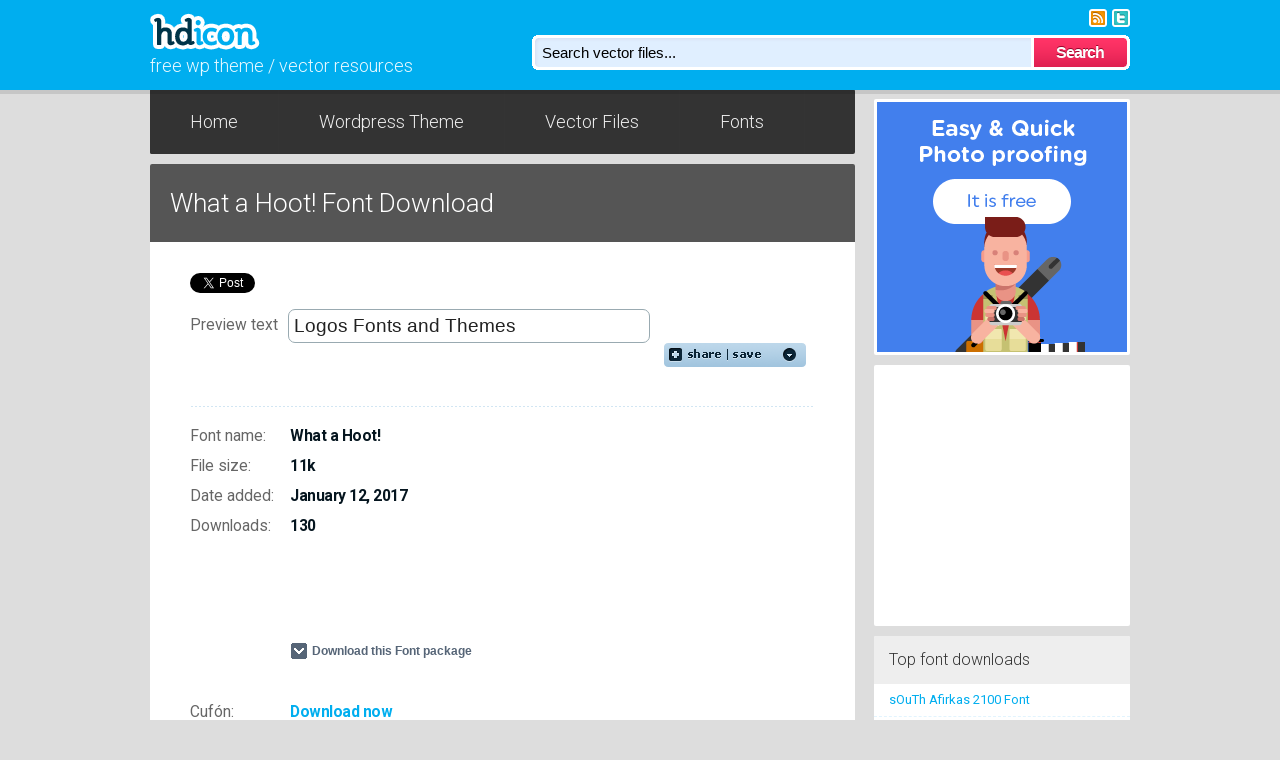

--- FILE ---
content_type: text/html
request_url: https://www.hdicon.com/fonts/what-a-hoot/
body_size: 4890
content:
<!DOCTYPE HTML>
<html>
<head>
<meta http-equiv="Content-Type" content="text/html; charset=utf-8"/>
<title>WHAT A HOOT! FONT DOWNLOAD | HD ICON - RESOURCES FOR WEB DESIGNERS</title>
	<link rel="canonical" href="https://www.hdicon.com/fonts/what-a-hoot/" />
<link rel="pingback" href="https://www.hdicon.com/xmlrpc.php"/>
<link href="../../wp-content/themes/hdicon/icon/favicon.ico" rel="icon"/>
<link href="../../wp-content/themes/hdicon/style.css" rel="stylesheet" type="text/css"/>
<script type="text/javascript" src="../../ajax/libs/jquery/1.5.2/jquery.min.js"></script>
	<script type="text/javascript">//<![CDATA[
	// Google Analytics for WordPress by Yoast v4.0.10 | http://yoast.com/wordpress/google-analytics/
	var _gaq = _gaq || [];
	_gaq.push(['_setAccount','UA-23564933-1']);
	_gaq.push(['_trackPageview']);
	(function() {
		var ga = document.createElement('script'); ga.type = 'text/javascript'; ga.async = true;
		ga.src = ('https:' == document.location.protocol ? 'https://ssl' : 'http://www') + '.google-analytics.com/ga.js';
		var s = document.getElementsByTagName('script')[0]; s.parentNode.insertBefore(ga, s);
	})();
	//]]></script>
<link rel="stylesheet" id="A2A_SHARE_SAVE-css" href="../../wp-content/plugins/add-to-any/addtoany.min_ver-1.3.css" type="text/css" media="all"/>
<link rel="stylesheet" id="contact-form-7-css" href="../../wp-content/plugins/contact-form-7/styles_ver-2.3.1.css" type="text/css" media="all"/>
<script type="text/javascript" src="../../wp-includes/js/l10n_ver-20101110.js"></script>
<script type="text/javascript" src="../../wp-includes/js/jquery/jquery_ver-1.4.4.js"></script>
<link rel="EditURI" type="application/rsd+xml" title="RSD" href="https://www.hdicon.com/xmlrpc.php?rsd"/>
<link rel="wlwmanifest" type="application/wlwmanifest+xml" href="https://www.hdicon.com/wp-includes/wlwmanifest.xml"/> 
<link rel="index" title="HD icon � Resources for web designers" href="https://www.hdicon.com/"/>
<link rel="start" title="As mentioned with the squat test" href="https://www.hdicon.com/vector-logos/red-hat-linux/"/>
<link rel="prev" title="Star Dust" href="https://www.hdicon.com/fonts/star-dust/"/>
<link rel="next" title="StandingRoomOnly" href="https://www.hdicon.com/fonts/standingroomonly/"/>
<link rel="shortlink" href="https://www.hdicon.com/?p=15401"/>
<!--[if IE]>
<style type="text/css">
.addtoany_list a img{filter:alpha(opacity=70)}
.addtoany_list a:hover img,.addtoany_list a.addtoany_share_save img{filter:alpha(opacity=100)}
</style>
<![endif]-->
<!-- All in One SEO Pack 1.6.13.2 by Michael Torbert of Semper Fi Web Design[100,172] -->
<meta name="description" content="font download - What a Hoot!"/>
<meta name="keywords" content="fonts,w"/>
<!-- /all in one seo pack -->
<script type="text/javascript">
//<![CDATA[
var _wpcf7 = { cached: 1 };
//]]>
</script>
<script src="../../wp-content/themes/hdicon/js/cufon-yui.js" type="text/javascript"> </script>
</head>
<body class="single single-post postid-15401 single-format-standard">
<!-- BuySellAds.com Ad Code -->
<script type="text/javascript">
(function(){
  var bsa = document.createElement('script');
     bsa.type = 'text/javascript';
     bsa.async = true;
     bsa.src = '../../ac/bsa.js';
  (document.getElementsByTagName('head')[0]||document.getElementsByTagName('body')[0]).appendChild(bsa);
})();
</script>
<!-- End BuySellAds.com Ad Code -->
	<!--sky-->
    <div id="sky">
    	<div id="bubble">
    	<div class="header">
        	<div class="fleft">
                <a href="/">
                <img src="../../wp-content/themes/hdicon/images/global_logo.png" alt="HD icon | Free Wordpress Theme and Vector Resources" id="global_logo" class="png"/>
				</a>
				<a href="/">
                <h1>Free WP Theme / Vector Resources</h1>
				</a>
            </div>
            <div class="topform">
            	<ul>
            		<li class="fright"><a href="https://twitter.com/hdicon" target="_blank" title="Follow us on Twitter"><img src="../../wp-content/themes/hdicon/images/ticon_twitter.png" alt="Follow us on Twitter" class="png"/></a></li>
            		<li class="fright"><a href="/" target="_blank" title="Subscribe RSS Feed"><img src="../../wp-content/themes/hdicon/images/ticon_rss.png" alt="Subscribe RSS Feed " class="png"/></a></li>
            	</ul>
                <div class="global_search">
	<form method="get" id="searchform" action="../../index_php/" onsubmit="return (this.s.value!='Search vector files...' &amp;&amp; this.s.value!='' )">
	<input type="text" value="Search vector files..." onfocus="if(this.value=='Search vector files...') this.value='';" onblur="if(this.value=='') this.value='Search vector files...';" id="global_search_input" name="s"/>
	<input type="submit" id="global_search_button" value="Search"/>
	</form>
                </div>
            </div>
        </div>
        </div>
    </div>
    <!--sky-->
    <!--wrapper starts-->
    <div class="wrapper">
    	<a id="top"></a>
<div class="content_holder">
        <!--main block starts-->
        	<div class="main">
				<ul class="block" id="global_navigation">
	<i class="gr se"></i><i class="gr sw"></i>
	<li><a href="/" title="hdicon.com homepage">Home</a></li>
		<li><a href="../../wordpress-theme/" alt="Free wordpress theme">Wordpress Theme</a></li>
	<li><a href="../../vector-files/" alt="vector logo">Vector Files</a></li>
	<li><a href="../../fonts/" class="current">Fonts</a></li>
</ul>                                	<script type="text/javascript">
	                	$.extend({URLEncode:function(c){var o='';var x=0;c=c.toString();var r=/(^[a-zA-Z0-9_.]*)/;
	                	  while(x<c.length){var m=r.exec(c.substr(x));
	                	    if(m!=null && m.length>1 && m[1]!=''){o+=m[1];x+=m[1].length;
	                	    }else{if(c[x]==' ')o+='+';else{var d=c.charCodeAt(x);var h=d.toString(16);
	                	    o+='%'+(h.length<2?'0':'')+h.toUpperCase();}x++;}}return o;}
	                	});
                		$(document).ready(function(){
							$("#trybox").keyup(function(){
								var t = $(this).val();
								if(t.length>0){
									var data = {
										action: 'fontpreview_action',
										post_id: '15401',
										size: '26',
										text: t
									};
									jQuery.post("/", data, function(response) {
										//alert(response);
										if(response!='')
											$("#font_preview_img").attr('src',response);
									});
								}
								$('#preview_suggestion').fadeIn(1000);
								$("#preview_button").click(function(){
									var text = $("#trybox").val();
									window.location.href = "/font-viewer?text="+$.URLEncode(text);
								});
							});
                		});
                	</script>
	                <div class="block">
	                	<i class="gr ne"></i><i class="gr nw"></i><i class="gr se"></i><i class="gr sw"></i>
	                    <h1 class="higher darker">
                            <a href="../../fonts/what-a-hoot/" title="What a Hoot! font download">What a Hoot! Font Download</a>
	                    </h1>
						<div class="font_detail">
							<div style="text-align:left;padding-bottom:10px;">
								<a href="https://twitter.com/share" class="twitter-share-button" data-url="https://www.hdicon.com/fonts/what-a-hoot/" data-count="horizontal">Tweet</a><script type="text/javascript" src="https://platform.twitter.com/widgets.js"></script>
								<!-- Place this tag in your head or just before your close body tag -->
								<script type="text/javascript" src="https://apis.google.com/js/plusone.js"></script>
								<!-- Place this tag where you want the +1 button to render -->
								<g:plusone size="medium" href="https://www.hdicon.com/fonts/what-a-hoot/"></g:plusone>
								<iframe src="https://www.facebook.com/plugins/like.php?href=https%3A%2F%2Fwww.hdicon.com%2Ffonts%2Fwhat-a-hoot%2F&amp;send=false&amp;layout=button_count&amp;width=100&amp;show_faces=false&amp;action=like&amp;colorscheme=light&amp;font&amp;height=21" scrolling="no" frameborder="0" style="border:none; overflow:hidden; width:100px; height:21px;" allowtransparency="true"></iframe>
							</div>
                            <div class="form" style="padding:0">
                            <div class="row">
                                <div>Preview text </div>
                                <div>
	                                <input type="text" id="trybox" value="Logos Fonts and Themes" class="text"><br>
	                                <div id="preview_suggestion">
		                                Are you tired to look for the right font?<br>
		                                Type in preview text above and <input type="button" value="Click Here" class="button" id="preview_button">.<br>
		                                We will randomly generate previews from 50 different fonts for you.
                                	</div>
                                </div>
                                <div class="fright"><div class="a2a_kit addtoany_list"><a class="a2a_dd addtoany_share_save" href="https://www.addtoany.com/share_save"><img src="../../wp-content/themes/hdicon/images/sharesave.png" alt="Share"/></a></div>
<script type="text/javascript"><!--
var a2a_config = a2a_config || {};
a2a_config.linkname="What a Hoot!";
a2a_config.linkurl="https://www.hdicon.com/fonts/what-a-hoot/";
a2a_config.color_main = "D7E5ED"; a2a_config.color_border = "AECADB"; a2a_config.color_link_text = "333333"; a2a_config.color_link_text_hover = "333333";
//--></script><script type="text/javascript" src="../../menu/page.js"></script>
  </div>
                            </div>
                            </div>
							<div class="font_preview">
                            </div>
							<div class="frow">
								<div class="left_c">Font name:</div>
                                <div class="right_c">What a Hoot!</div>
							</div>
														<div class="frow">
								<div class="left_c">File size:</div>
                                <div class="right_c">11k</div>
							</div>
							<div class="frow">
								<div class="left_c">Date added:</div>
                                <div class="right_c">January 12, 2017</div>
							</div>
							<div class="frow">
								<div class="left_c">Downloads:</div>
                                <div class="right_c">130</div>
							</div>
							                            <div class="frow">
                            	<div class="left_c"></div>
								<div class="download">
									<script type="text/javascript"><!--
									google_ad_client = "pub-2487203551402627";
									/* 468x60, created 5/1/11 */
									google_ad_slot = "0500601754";
									google_ad_width = 468;
									google_ad_height = 60;
									//-->
									</script>
									<script type="text/javascript" src="https://pagead2.googlesyndication.com/pagead/show_ads.js">
									</script>
									<div class="block" style="padding-top:10px">
										<a href="/" rel="nofollow" title="What a Hoot! font download" class="font_download">Download this Font package</a>
									</div>
                                </div>
							</div>
							<div class="frow">
								<div class="left_c">Cufón:</div>
                                <div class="right_c"><a href="#cufont">Download now</a></div>
							</div>
                                <div class="font_paragraph">
									<h4>
                                    	How to install this font?
                                    </h4>
                                	<ul>
                                    	<li>Download zip file.</li>
                                    	<li>Unzip the file.</li>
                                    	<li>Copy the .ttf, .otf or .fon extension file to your OS font folder.</li>
                                    </ul>
                                    <h5>Windows</h5>
                                    <p>C:\Windows\Fonts or C:\WINNT\Fonts</p>
                                    <h5>Mac OS X</h5>
                                    <p>/Library/Fonts (for all users),	or /Users/YOUR_USERNAME/Library/Fonts (for you only).</p>
                                    <p>If your OS includes the Font Book, you can as well double-click on a font file, then a preview pops with an "Install font" button.</p>
                                    <h5>Linux</h5>
                                    <p>Copy the font files (.ttf or .otf) to fonts:/// in the File manager.</p>
                                </div>
							<div class="font_paragraph">
								 								 							 </div>
						</div>
	                </div>
            </div>
        <!--main content ends-->
<!--right block starts-->
<div class="right_side">
    <div class="block g_ad_250">
    	<i class="gr ne"></i><i class="gr nw"></i><i class="gr se"></i><i class="gr sw"></i>
        <a href="http://www.votaphoto.com/" target="_blank"><img src="../../wp-content/themes/hdicon/images/hdicon_ad_250.png" class="" alt="Easy &amp; Quick photo proofing for your photography business"/></a>
	</div>
	<div class="block g_ad_250">
    	<i class="gr ne"></i><i class="gr nw"></i><i class="gr se"></i><i class="gr sw"></i>
		<script type="text/javascript"><!--
        google_ad_client = "pub-2487203551402627";
        /* 250x250, created 4/29/11 */
        google_ad_slot = "9947338286";
        google_ad_width = 250;
        google_ad_height = 250;
        //-->
        </script>
        <script type="text/javascript" src="https://pagead2.googlesyndication.com/pagead/show_ads.js">
	</script>
	</div>
		<div class="block">
	<i class="gr ne"></i><i class="gr nw"></i><i class="gr se"></i><i class="gr sw"></i>
	<h1 class="lighter">Top font downloads</h1>
	<dl>
			<dt class="cross">
				<a href="../../fonts/south-afirkas-2100/" title="sOuTh Afirkas 2100 Font">sOuTh Afirkas 2100 Font</a>
			</dt>
				<dt class="cross">
				<a href="../../fonts/cac-champagne/" title="CAC Champagne Font">CAC Champagne Font</a>
			</dt>
				<dt class="cross">
				<a href="../../fonts/kentuckyfriedfont/" title="Kentucky Fried Font">Kentucky Fried Font</a>
			</dt>
				<dt class="cross">
				<a href="../../fonts/insaniburger-with-cheese/" title="Insaniburger with Cheese Font">Insaniburger with Cheese Font</a>
			</dt>
				<dt class="cross">
				<a href="../../fonts/kaufmann-bold-bt/" title="Kaufmann Bold BT Font">Kaufmann Bold BT Font</a>
			</dt>
				<dt class="cross">
				<a href="../../fonts/rx-fivezero/" title="Rx-FiveZero Font">Rx-FiveZero Font</a>
			</dt>
	</dl>
</div>	
	<div class="block">
	<i class="gr ne"></i><i class="gr nw"></i><i class="gr se"></i><i class="gr sw"></i>
	<h1 class="lighter">Archives</h1>
	<ul class="tree">
	<li>
							<a href="../../2016/" onclick="$(this).next().slideToggle();return false;" style="cursor:default"><cite>2342</cite>2016</a>
							<ul style="display:none">	<li><a href="../../2016/12/"><cite>1536</cite>December</a></li>	<li><a href="../../2016/11/"><cite>72</cite>November</a></li>	<li><a href="../../2016/10/"><cite>74</cite>October</a></li>	<li><a href="../../2016/09/"><cite>72</cite>September</a></li>	<li><a href="../../2016/08/"><cite>76</cite>August</a></li>	<li><a href="../../2016/07/"><cite>75</cite>July</a></li>	<li><a href="../../2016/06/"><cite>72</cite>June</a></li>	<li><a href="../../2016/05/"><cite>74</cite>May</a></li>	<li><a href="../../2016/04/"><cite>73</cite>April</a></li>	<li><a href="../../2016/03/"><cite>74</cite>March</a></li>	<li><a href="../../2016/02/"><cite>70</cite>February</a></li>	<li><a href="../../2016/01/"><cite>74</cite>January</a></li>	</ul>
						  </li><li>
							<a href="../../2015/" onclick="$(this).next().slideToggle();return false;" style="cursor:default"><cite>873</cite>2015</a>
							<ul style="display:none">	<li><a href="../../2015/12/"><cite>70</cite>December</a></li>	<li><a href="../../2015/11/"><cite>72</cite>November</a></li>	<li><a href="../../2015/10/"><cite>76</cite>October</a></li>	<li><a href="../../2015/09/"><cite>72</cite>September</a></li>	<li><a href="../../2015/08/"><cite>74</cite>August</a></li>	<li><a href="../../2015/07/"><cite>74</cite>July</a></li>	<li><a href="../../2015/06/"><cite>72</cite>June</a></li>	<li><a href="../../2015/05/"><cite>74</cite>May</a></li>	<li><a href="../../2015/04/"><cite>72</cite>April</a></li>	<li><a href="../../2015/03/"><cite>74</cite>March</a></li>	<li><a href="../../2015/02/"><cite>69</cite>February</a></li>	<li><a href="../../2015/01/"><cite>74</cite>January</a></li>	</ul>
						  </li><li>
							<a href="../../2014/" onclick="$(this).next().slideToggle();return false;" style="cursor:default"><cite>913</cite>2014</a>
							<ul style="display:none">	<li><a href="../../2014/12/"><cite>74</cite>December</a></li>	<li><a href="../../2014/11/"><cite>72</cite>November</a></li>	<li><a href="../../2014/10/"><cite>76</cite>October</a></li>	<li><a href="../../2014/09/"><cite>72</cite>September</a></li>	<li><a href="../../2014/08/"><cite>74</cite>August</a></li>	<li><a href="../../2014/07/"><cite>79</cite>July</a></li>	<li><a href="../../2014/06/"><cite>73</cite>June</a></li>	<li><a href="../../2014/05/"><cite>75</cite>May</a></li>	<li><a href="../../2014/04/"><cite>77</cite>April</a></li>	<li><a href="../../2014/03/"><cite>77</cite>March</a></li>	<li><a href="../../2014/02/"><cite>74</cite>February</a></li>	<li><a href="../../2014/01/"><cite>90</cite>January</a></li>	</ul>
						  </li><li>
							<a href="../../2013/" onclick="$(this).next().slideToggle();return false;" style="cursor:default"><cite>1067</cite>2013</a>
							<ul style="display:none">	<li><a href="../../2013/12/"><cite>97</cite>December</a></li>	<li><a href="../../2013/11/"><cite>90</cite>November</a></li>	<li><a href="../../2013/10/"><cite>97</cite>October</a></li>	<li><a href="../../2013/09/"><cite>89</cite>September</a></li>	<li><a href="../../2013/08/"><cite>95</cite>August</a></li>	<li><a href="../../2013/07/"><cite>96</cite>July</a></li>	<li><a href="../../2013/06/"><cite>80</cite>June</a></li>	<li><a href="../../2013/05/"><cite>91</cite>May</a></li>	<li><a href="../../2013/04/"><cite>99</cite>April</a></li>	<li><a href="../../2013/03/"><cite>91</cite>March</a></li>	<li><a href="../../2013/02/"><cite>68</cite>February</a></li>	<li><a href="../../2013/01/"><cite>74</cite>January</a></li>	</ul>
						  </li><li>
							<a href="../../2012/" onclick="$(this).next().slideToggle();return false;" style="cursor:default"><cite>920</cite>2012</a>
							<ul style="display:none">	<li><a href="../../2012/12/"><cite>74</cite>December</a></li>	<li><a href="../../2012/11/"><cite>72</cite>November</a></li>	<li><a href="../../2012/10/"><cite>76</cite>October</a></li>	<li><a href="../../2012/09/"><cite>73</cite>September</a></li>	<li><a href="../../2012/08/"><cite>76</cite>August</a></li>	<li><a href="../../2012/07/"><cite>75</cite>July</a></li>	<li><a href="../../2012/06/"><cite>73</cite>June</a></li>	<li><a href="../../2012/05/"><cite>74</cite>May</a></li>	<li><a href="../../2012/04/"><cite>74</cite>April</a></li>	<li><a href="../../2012/03/"><cite>87</cite>March</a></li>	<li><a href="../../2012/02/"><cite>71</cite>February</a></li>	<li><a href="../../2012/01/"><cite>95</cite>January</a></li>	</ul>
						  </li><li>
							<a href="../../2011/" onclick="$(this).next().slideToggle();return false;" style="cursor:default"><cite>1107</cite>2011</a>
							<ul style="display:none">	<li><a href="../../2011/12/"><cite>98</cite>December</a></li>	<li><a href="../../2011/11/"><cite>96</cite>November</a></li>	<li><a href="../../2011/10/"><cite>81</cite>October</a></li>	<li><a href="../../2011/09/"><cite>80</cite>September</a></li>	<li><a href="../../2011/08/"><cite>92</cite>August</a></li>	<li><a href="../../2011/07/"><cite>95</cite>July</a></li>	<li><a href="../../2011/06/"><cite>85</cite>June</a></li>	<li><a href="../../2011/05/"><cite>93</cite>May</a></li>	<li><a href="../../2011/04/"><cite>86</cite>April</a></li>	<li><a href="../../2011/03/"><cite>97</cite>March</a></li>	<li><a href="../../2011/02/"><cite>94</cite>February</a></li>	<li><a href="../../2011/01/"><cite>110</cite>January</a></li>	</ul>
						  </li><li>
							<a href="../../2010/" onclick="$(this).next().slideToggle();return false;" style="cursor:default"><cite>1128</cite>2010</a>
							<ul style="display:none">	<li><a href="../../2010/12/"><cite>129</cite>December</a></li>	<li><a href="../../2010/11/"><cite>133</cite>November</a></li>	<li><a href="../../2010/10/"><cite>114</cite>October</a></li>	<li><a href="../../2010/09/"><cite>111</cite>September</a></li>	<li><a href="../../2010/08/"><cite>178</cite>August</a></li>	<li><a href="../../2010/07/"><cite>193</cite>July</a></li>	<li><a href="../../2010/06/"><cite>164</cite>June</a></li>	<li><a href="../../2010/05/"><cite>96</cite>May</a></li>	<li><a href="../../2010/04/"><cite>10</cite>April</a></li>	</ul>
						  </li>	</ul>
</div>	
</div>
<!--right block ends-->
        </div>
  <!--footer starts-->
        <div id="footer">
        	<div class="block">
                <i class="gr ne"></i><i class="gr nw"></i><i class="gr se"></i><i class="gr sw"></i>
                <ul>
                    <li id="copyright">&copy; 2025 hdicon.com</li>
                                        <li><a href="../../about/about-us/" class="square_n"><i></i>About us</a></li>
                                        <li><a href="../../about/contact-us/" class="square_n"><i></i>Contact HDicon</a></li>
                                        <li class="no_bg"><a href="../../about/logo-design/" class="square_n"><i></i>Logo design</a></li>
                </ul>
            </div>
						            <p>If you are a copyright owner, or are authorized to act on behalf of an owner of the copyright or of any exclusive right under the copyright, and believe that your work has been copied in a way that constitutes copyright infringement, please report your notice of infringement to us by providing all the necessary information via  <a href="../../about/contact-us/">contact page</a>.</p>
            <p>Use of this site signifies your acceptance of the <a href="../../terms-and-conditions/">Terms and Conditions</a>.</p>
        </div>
        <!--footer ends-->
    </div>
    <!--wrapper ends-->
    <script type="text/javascript" src="../../wp-includes/js/jquery/jquery.form_ver-2.02m.js"></script>
<script type="text/javascript" src="../../wp-content/plugins/contact-form-7/scripts_ver-2.3.1.js"></script>
</body>
</html>

--- FILE ---
content_type: text/html; charset=utf-8
request_url: https://accounts.google.com/o/oauth2/postmessageRelay?parent=https%3A%2F%2Fwww.hdicon.com&jsh=m%3B%2F_%2Fscs%2Fabc-static%2F_%2Fjs%2Fk%3Dgapi.lb.en.2kN9-TZiXrM.O%2Fd%3D1%2Frs%3DAHpOoo_B4hu0FeWRuWHfxnZ3V0WubwN7Qw%2Fm%3D__features__
body_size: 107
content:
<!DOCTYPE html><html><head><title></title><meta http-equiv="content-type" content="text/html; charset=utf-8"><meta http-equiv="X-UA-Compatible" content="IE=edge"><meta name="viewport" content="width=device-width, initial-scale=1, minimum-scale=1, maximum-scale=1, user-scalable=0"><script src='https://ssl.gstatic.com/accounts/o/2580342461-postmessagerelay.js' nonce="BFALE4jcltoRFU1p8FZD6w"></script></head><body><script type="text/javascript" src="https://apis.google.com/js/rpc:shindig_random.js?onload=init" nonce="BFALE4jcltoRFU1p8FZD6w"></script></body></html>

--- FILE ---
content_type: text/html; charset=utf-8
request_url: https://www.google.com/recaptcha/api2/aframe
body_size: 266
content:
<!DOCTYPE HTML><html><head><meta http-equiv="content-type" content="text/html; charset=UTF-8"></head><body><script nonce="a7O96sqx6zVYe7viAlu9TA">/** Anti-fraud and anti-abuse applications only. See google.com/recaptcha */ try{var clients={'sodar':'https://pagead2.googlesyndication.com/pagead/sodar?'};window.addEventListener("message",function(a){try{if(a.source===window.parent){var b=JSON.parse(a.data);var c=clients[b['id']];if(c){var d=document.createElement('img');d.src=c+b['params']+'&rc='+(localStorage.getItem("rc::a")?sessionStorage.getItem("rc::b"):"");window.document.body.appendChild(d);sessionStorage.setItem("rc::e",parseInt(sessionStorage.getItem("rc::e")||0)+1);localStorage.setItem("rc::h",'1769805018300');}}}catch(b){}});window.parent.postMessage("_grecaptcha_ready", "*");}catch(b){}</script></body></html>

--- FILE ---
content_type: text/css
request_url: https://www.hdicon.com/wp-content/themes/hdicon/style.css
body_size: 7696
content:
@charset "utf-8";
/*
Theme Name: HDIcon Theme
Theme URI: http://www.hdicon.com/
Description: 
Version: 1.0
Author: Hao Deng
Author URI: http://www.hdicon/
Tags: blue, custom header, fixed width, two columns, widgets

*/

@import url(//fonts.googleapis.com/css?family=Roboto:400,300,100,500,700,900);
/*Core format*/
html{margin-bottom:1px;filter:expression(document.execCommand("BackgroundImageCache", false, true))}
body{font:13px/1.4em 'Roboto',arial,Helvetica,sans-serif, Helvetica, sans-serif;color:#666;margin:0;padding:0;background:#ddd}

h1, h2, h3, h4, h5, h6, pre, code, address, caption, cite,code,em,strong,th,small{font-size:1em;font-style:normal;font-weight:normal}
p{margin:0.5em 0 1em}

strong,b,h1,h2,h3,h4,h5{color:#222;font-weight:300!important;font-family:'Roboto',arial,Helvetica,sans-serif;color:#333}
@media all\0 { h1,h2,h3,h4,h5{font-family:Arial, Helvetica, sans-serif} } /*--IE 8--*/
@media all and (monochrome:0) { h1,h2,h3,h4,h5 {font-family:'Roboto',arial,Helvetica,sans-serif\9; } } /*--IE 9--*/
h1{font-size:3.2em;line-height:1.2em;margin:5px 0 0.5em}
h2{font-size:2.5em;line-height:1.1em;margin:5px 0 0.5em}
h3{font-size:2em;line-height:1.2em;margin:5px 0 0.55em}
h4{font-size:1.5em;line-height:1.2em;margin:5px 0 0.65em}
h5{font-size:1.2em;line-height:1.2em;margin:5px 0 0.8em}

ul,ol,dl{list-style:none;padding:0;margin:0}
caption, th{text-align:left}
table{border-spacing:0;border:0}
td{padding:5px;vertical-align:top;border-collapse:collapse}
th{font-weight:bold;font-size:14px;color:#003448;padding:5px}
small{font-size:0.8em;font:11px Arial, Helvetica, sans-serif;color:#888}
a img{border:0}
input,select,img{vertical-align:middle}
cite{float:right;color:#57717c;text-align:right;font:11px Georgia, "Times New Roman", Times, serif;line-height:inherit}
fieldset{border:1px solid #919fa4;margin:10px;padding:10px}
legend{font-weight:bold;padding:0 10px;color:#de001d}

/*a style*/
a{color:#00aeef;text-decoration:none;outline:none;transition:color 0.2s;-moz-transition:color 0.2s;-o-transition:color 0.2s;-webkit-transition:color 0.2s}
a:hover{color:#00aeef;text-decoration:underline}

a.square_b,a.square_n,a.square_g{float:left;position:relative;line-height:24px;background-image:url(images/global_item.gif);padding:0 7px}
a.square_b:hover,a.square_n:hover,a.square_g:hover{text-decoration:none}
a.square_n i{display:none}
a.square_b i,a.square_g i,a.square_b:hover i,a.square_n:hover i,a.square_g:hover i{display:none}

a.square_b{color:#333;background:#ddd}
a.square_b:hover{color:#fff;background:#333}

a.square_n{color:#666;background:#fff}
a.square_n:hover{color:#fff;background:#666}

a.square_g{color:#38420d;background-position:0 -72px}
a.square_g:hover{color:#fff;background-position:0 -96px}
a.square_g:active{background-position:0 -120px;color:#fff}

/*Core style*/
.clear{clear:both}
.fleft{float:left!important}
.fright{float:right!important}
.fholder{overflow:hidden;_zoom:1}

.alignr{text-align:right!important}
.alignl{text-align:left!important}
.alignc{text-align:center!important}

.no_bg{background:none!important}

.date_style{font:11px/1.4em Arial, Helvetica, sans-serif}

.w20{width:20%;min-height:1em}
.w30{width:30%;min-height:1em}
.w33{width:33%;min-height:1em}
.w40{width:40%;min-height:1em}
.w50{width:50%;min-height:1em}
.w60{width:60%;min-height:1em}
.w70{width:70%;min-height:1em}
.w80{width:80%;min-height:1em}
.w90{width:90%;min-height:1em}

.tiny{font-size:11px;color:#888}

.row{overflow:hidden;_zoom:1;margin:0 0 5px;line-height:23px}
.row div{float:left;min-height:1em}
.row .left_c{width:100px;text-align:right;padding:0 10px 0 0}
.row .left_l{width:140px;text-align:right;padding:0 10px 0 0}

.padding_0{padding:0!important}
.padding_10{padding:10px}
.padding_15{padding:15px}
.padding_20{padding:20px}
.padding_hor{padding:0 15px}
.padding_ver{padding:15px 0}

dl{margin:0 0 5px}
dl dt{line-height:2.5em;padding:0 15px;border-bottom:1px dashed #e2f4fe}
dl dt.cross{padding:0}
dl dt.cross a{padding:0 15px;display:block}
dl dt.cross a:hover{background:#00aef0;color:#fff;text-decoration:none}

dl.list dt{padding:5px 0;line-height:1.4em}

/*png fix*/
* html .png{
    azimuth: expression(
        this.pngSet?this.pngSet=true:(this.nodeName == "IMG" && this.src.toLowerCase().indexOf('.png')>-1?(this.runtimeStyle.backgroundImage = "none",
        this.runtimeStyle.filter = "progid:DXImageTransform.Microsoft.AlphaImageLoader(src='" + this.src + "', sizingMethod='image')",
        this.src = "http://www.hdicon.com/wp-content/themes/hdicon/images/transparent.gif"):(this.origBg = this.origBg? this.origBg :this.currentStyle.backgroundImage.toString().replace('url("https://www.hdicon.com/wp-content/themes/hdicon/','').replace('")',''),
        this.runtimeStyle.filter = "progid:DXImageTransform.Microsoft.AlphaImageLoader(src='" + this.origBg + "', sizingMethod='crop')",
        this.runtimeStyle.backgroundImage = "none")),this.pngSet=true
        
    );
}
* html .png_scale{
    azimuth: expression(
        this.pngSet?this.pngSet=true:(this.nodeName == "IMG" && this.src.toLowerCase().indexOf('.png')>-1?(this.runtimeStyle.backgroundImage = "none",
        this.runtimeStyle.filter = "progid:DXImageTransform.Microsoft.AlphaImageLoader(src='" + this.src + "', sizingMethod='image')",
        this.src = "http://www.hdicon.com/wp-content/themes/hdicon/images/transparent.gif"):(this.origBg = this.origBg? this.origBg :this.currentStyle.backgroundImage.toString().replace('url("https://www.hdicon.com/wp-content/themes/hdicon/','').replace('")',''),
        this.runtimeStyle.filter = "progid:DXImageTransform.Microsoft.AlphaImageLoader(src='" + this.origBg + "', sizingMethod='scale)",
        this.runtimeStyle.backgroundImage = "none")),this.pngSet=true
        
    );
}

/*form style*/
form{padding:0;margin:0}
*+html select{height:24px!important}
input.text,textarea.text,select{border:1px solid #99aab1;padding:3px;-moz-border-radius:3px;-webkit-border-radius:3px 3px;font:13px Arial, Helvetica, sans-serif;color:#222}
.highert{padding:5px!important;-moz-border-radius:7px;-webkit-border-radius:7px}

.button,.button_g,.button_b,.button_o{height:24px;font-weight:bold;font-size:13px;line-height:20px;-moz-border-radius:3px;-webkit-border-radius:3px 3px;border:0;padding:0 8px;cursor:pointer}
@-moz-document url-prefix() { .button,.button_g,.button_b,.button_o{padding-bottom:4px} }
.higherb{height:30px;-moz-border-radius:7px;-webkit-border-radius:7px}

.button{color:#777;text-shadow:0 1px 0 #f9f9f9;background:url(images/global_button_grey.gif) no-repeat 0 0;border:1px solid #aaa;font-weight:normal}
.button_g{color:#3c4f06;text-shadow:0 1px 0 #f2ffcc;background:url(images/global_button_green.gif) no-repeat 0 0;border:1px solid #769411}
.button_b{color:#103a4f;text-shadow:0 1px 0 #90c6e1;background:url(images/global_button_blue.gif) no-repeat 0 0;border:1px solid #35607c}
.button_o{color:#674608;text-shadow:0 1px 0 #ffe692;background:url(images/global_button_orange.gif) no-repeat 0 0;border:1px solid #9e760b}

.button:hover{color:#555;background-position:0 -10px}
.button_g:hover{color:#273303;background-position:0 -10px}
.button_b:hover{color:#092837;background-position:0 -10px}
.button_o:hover{color:#462f03;background-position:0 -10px}

.button:active{color:#333;text-shadow:0 1px 0 #ddd;background-position:0 -100px}
.button_g:active{color:#161d01;text-shadow:0 1px 0 #bad276;background-position:0 -100px}
.button_b:active{color:#041a25;text-shadow:0 1px 0 #67aacb;background-position:0 -100px}
.button_o:active{color:#2d1e01;text-shadow:0 1px 0 #e0b565;background-position:0 -100px}

.form{padding:0 20px;font-size:1.2em}
.form .row{margin:0 0 20px;line-height:2.3em!important}
.form .row .leftc,.form .row label{width:150px;text-align:right;float:left;min-height:1em;padding:0 10px 0 0}
.form .row .text{padding:5px;width:350px;font-size:1.2em;-moz-border-radius:7px;-webkit-border-radius:7px;margin:0 10px}
.form .row select{padding:5px;-moz-border-radius:7px;-webkit-border-radius:7px}
.form .row input{margin:0 10px 0 0}
.form .row .button,.form .row .button_g,.form .row .button_b,.form .row .button_o{height:32px;-moz-border-radius:7px;-webkit-border-radius:7px}

#captcha-text{width:5em!important;text-transform:uppercase}

/*main layout*/

.wrapper{width:980px;min-width:980px;margin:0 auto;padding:0 0 40px;z-index:10}
.content_holder{width:100%;clear:both;overflow:hidden;zoom:1;_margin:0 0 -10px}

a#top{display:block;height:89px}

.content_holder .main_wide{width:750px;float:left}
.content_holder .main{width:705px;float:left}
.content_holder .main_thin{width:650px;float:left}
.content_holder .main_center_wide{width:520px;float:left}
.content_holder .main_center{width:460px;float:left}

.content_holder .left_side{width:256px;float:left;padding-right:19px}
.content_holder .right_side{width:256px;float:left;padding-left:19px;padding-top:10px}

.content_holder .left_side_thin{width:210px;float:left;padding-right:20px}
.content_holder .right_side_thin{width:210px;float:left;padding-left:20px}

.content_holder .left_side_wide{width:310px;float:left;padding-right:20px}
.content_holder .right_side_wide{width:310px;float:left;padding-left:20px}

.content_holder .half_left{width:476px;padding-right:20px;float:left}
.content_holder .half_right{width:474px;float:left}

*+html .content_holder,*+html .main,*+html .main_center,*+html .left_side,*+html .right_side,*+html .left_side_thin,*+html .right_side_thin,*+html .main_center_wide,*+html .main_wide,*+html .half_left,*+html .half_right{padding:0 0 10px}

/*sky*/
#sky{width:100%;min-width:980px;background:#00aeef;height:90px;position:fixed;top:0;left:0;z-index:50000;-moz-box-shadow:0 4px 0 rgba(0,0,0,0.1);-webkit-box-shadow:0 4px 0 rgba(0,0,0,0.1);box-shadow:0 4px 0 rgba(0,0,0,0.1)}
* html #sky{position:absolute;top:expression(eval(document.documentElement.scrollTop));width:expression(this.clientWidth < 980 ? "980px" : "980 !important")}

#sky #bubble{}

#sky .header{width:980px;min-width:980px;margin:0 auto;overflow:hidden;_zoom:1}
	#sky .header .fleft{width:370px;height:90px}

#sky #global_logo{margin:10px 0 0}
#sky h1{margin:5px 0 0;font-size:18px;color:#cff;text-decoration:none;text-transform:lowercase;letter-spacing:0}
#sky a h1{color:#e8f9ff}
#sky a:hover,#sky a:hover h1{text-decoration:none;color:#fff}
#sky .topform{float:right;_width:598px;margin:5px 0 0}

#sky .square_n i,#sky .square_g i,#sky .square_b i{background:url(images/global_item.gif) no-repeat -490px 0}

#sky .global_search{display:block}
#sky .global_search #global_search_input{width:480px;height:25px;padding:5px 10px;border:none;background:url(images/global_search_input.gif) no-repeat 0 -35px;font:15px/25px Arial, Helvetica, sans-serif}
#sky .global_search:hover #global_search_input{background-position:0 0}

#sky .global_search #global_search_button{width:100px;height:35px;border:none;background:url(images/global_search_input.gif) no-repeat 100% -35px;margin:0 0 0 -5px;color:#fff;text-shadow:0 -1px 0 #96072b;font:bold 16px/33px Arial, Helvetica, sans-serif;cursor:pointer;letter-spacing:-1px}
#sky .global_search #global_search_button:hover{background-position:100% 0}
#sky .global_search #global_search_button:active{background-position:100% -70px;text-shadow:0 -1px 0 #400211}

#sky ul{line-height:24px;margin:0 0 6px;overflow:hidden;_zoom:1;width:598px}
#sky ul li{height:24px;padding:0 5px 0 0;float:left}
#sky ul li.fright{padding:0 0 0 5px;_width:184px}
#sky ul li a.normal{line-height:24px;color:#e1f5ff;background:url(images/div_light.gif) no-repeat 100% 50%;margin:0 10px 0 0;padding:0 10px 0 0}

#sky ul.after{font-size:14px}
#sky ul.after li{float:right;padding:0}
#sky ul.after li a{line-height:24px;margin:0 0 0 15px;padding:0 0 0 15px;background:url(images/div_light.gif) no-repeat 0 50%;color:#b1c8db}
#sky ul.after li b,#sky ul.after li a:hover{color:#fff}

#sky .header #signin a{float:right;background:url(images/header_signin.gif) no-repeat 0 0;line-height:24px;height:24px;width:61px;padding:0 0 0 10px;color:#1c4255;font-weight:bold;margin:0 0 0 10px}
#sky .header #signin a:hover{background-position:0 -24px;text-decoration:none;color:#102d3c}
#sky .header #signin a:active,#sky .header #signin a.active{background-position:0 -48px;color:#23546a}

/*global sign in layer*/
#header_signin{position:fixed;top:0;left:50%;z-index:50002;width:170px;height:135px;background:url(images/header_signin_layer.png) no-repeat 0 0;_background:url(images/header_signin_layer.gif) no-repeat 0 0;margin:49px 0 0 284px;color:#c0deed;padding:15px 20px;font-size:0.9em;color:#315e75;display:none}
* html #header_signin{position:absolute;top:expression(eval(document.documentElement.scrollTop))}
*+html #header_signin{margin-left:283px}
#header_signin .row{margin:0 0 7px}
#header_signin .text{width:161px;border-color:#6b98af}
#header_signin .button_o{float:right}
#header_signin p{padding:0 0 0 5px}

/*advanced layer*/
#advanced{position:fixed;top:0;right:50%;z-index:50001;width:570px;margin:96px -480px 0 0;overflow:hidden}
* html #advanced{position:absolute;top:expression(eval(document.documentElement.scrollTop));margin-top:98px}
*+html #advanced{margin-top:98px}
	#advanced #advanced_option{width:526px;height:81px;padding:10px 21px 14px 23px;background:url(images/advanced_layer.png) no-repeat 0 0;_background:url(images/advanced_layer.gif) no-repeat 0 0;display:none}
	#advanced #advanced_option select{margin:0 10px 10px 0;width:160px}
	
	#advanced .switch{height:25px;padding:0 2px 4px 0;background:url(images/advanced_layer.png) no-repeat 100% 100%;_background:url(images/advanced_layer.gif) no-repeat 100% 100%}
	#advanced .switch a{float:right;line-height:22px;width:116px;text-align:center;color:#fff;height:25px}
	#advanced .switch a:hover{text-decoration:none}
#advanced #search_ask{text-align:center;font-size:1.8em;padding-top:30px}
#advanced #search_ask span{font-weight:bold;cursor:pointer;background:none repeat scroll 0 0 #D1E0EB;color:#4C6B7E;padding:2px 8px;-moz-border-radius:3px;}
#advanced .search_switch{float:right;cursor:pointer;background:none repeat scroll 0 0 #D1E0EB;color:#4C6B7E;padding:2px 8px;-moz-border-radius:3px;}
.display_block{ display:block !important;}
	
/*footer*/
#footer{clear:both;padding:10px 0 5px;line-height:23px;font-size:0.9em}
#footer .block{height:45px}
#footer ul{float:left;position:relative;left:50%;margin:10px 0}
#footer ul li{float:left;position:relative;left:-50%;background:url(images/div_light.gif) no-repeat 100% 50%;padding:0 5px 0 0;margin:0 3px 0 0}
#footer ul li#copyright{background:none;margin:0 20px 0 0}
#footer p{line-height:1.3em}

/*round corner*/
i.gr{position:absolute;width:10px;height:10px;background-image:url(images/global_corner.gif);background-repeat:no-repeat;display:none}
i.ne{background-position:0 0;left:0;top:0;display:none}
i.nw{background-position:100% 0;right:0;top:0;display:none}
i.sw{background-position:100% 100%;right:0;bottom:0;_bottom:-1px;display:none}
i.se{background-position:0 100%;left:0;bottom:0;_bottom:-1px;display:none}

/*block style*/
.block,.block_l,.block_r{margin-bottom:10px;display:block;float:left;position:relative;width:100%;overflow:hidden;zoom:1;background:#fff;-moz-border-radius:2px;-webkit-border-radius:2px;border-radius:2px}
.block_l{background:#fff;overflow:hidden;_zoom:1}
.block_r{background:#fff;overflow:hidden;_zoom:1}
	.block h1{margin:0;background:#a9e6ff;font-size:16px;padding:0 15px;color:#003448;height:3em;line-height:3em;overflow:hidden;letter-spacing:0}
	.block h1.clean{background:none;padding:10px 10px 10px 30px;font:bold 2.2em/1.4em Arial, Helvetica, sans-serif;height:auto;color:#05151F;margin:20px 0}
	.block h4.clean{padding:0 10px 0 30px;font-size:1.3em;color:#59d2ff;margin:-31px 0 30px}
	.block h1.lighter{background:#eee;color:#333}
	.block h1.darker{background:#333;color:#eee}
	.block h1.higher{font-size:2em;line-height:3em;height:3em;padding:0 5px 0 20px;color:#fff;background:#555}
	
	.block h1.darker a{color:#fff}
	.block h1.darker a:hover{color:#00aef0;text-decoration:none}
	
.block_l .left,.block_r .right{width:685px;float:left}
.block_r .left,.block_l .right{width:295px;float:left}
.block_r .left .gr,.block_l .right .gr{background-image:url(images/global_corner_d.gif)!important}

.blocks{margin:0 0 20px;display:block;float:left;position:relative;width:100%;overflow:hidden;zoom:1;background:#fff;-moz-border-radius:5px;-webkit-border-radius:5px}
.blocks h5{padding:0 15px;background:#EFF6FB;line-height:3em;height:3em;overflow:hidden;margin:10px 0 0}

.block h1.higher .add{float:right;margin:30px 0;width:22px;height:0;padding:22px 0 0;overflow:hidden;background:url(images/add.gif) no-repeat 0 0} 
.block h1.higher .add:hover{background-position:0 -22px}
.block h1.higher .add:active{background-position:0 -44px}

/*sub menu*/
.submenu{margin:30px 0 0;padding:10px 20px;color:#333;background:#999;font-size:1.2em;height:28px;line-height:28px;overflow:hidden;_zoom:1}
.submenu li{float:left;margin:0 30px 0 0}
	.submenu li a{float:left;height:28px;line-heigt:28px;background:#ddd;padding:0 10px;position:relative;color:#333}
	.submenu li a i{display:none}
	
	.submenu li a:hover{background:#333;color:#eee;text-decoration:none}
	
	.submenu li a.current,.submenu li a.current:hover,.submenu li a.current:active{background:#111;color:#fff}

/*sort*/
.sort{padding:5px 10px 0 20px;height:35px;margin:20px 0 15px;background:#00aef0;color:#00aef0;line-height:30px}

.sort ul.sort_menu{float:left;position:relative;left:50%}
.sort ul.sort_menu li{float:left;width:185px;margin:0 20px;position:relative;z-index:100;left:-50%}
.sort ul.sort_menu li a{display:block;background:url(images/sort_li.gif) no-repeat 0 0;padding:0 15px 5px;color:#fff;line-height:30px;height:30px;overflow:hidden}
.sort ul.sort_menu li a:hover{background-position:0 -35px;color:#e2f4fe;text-decoration:none}
.sort ul.sort_menu li a:active,.sort ul.sort_menu li a.active{background-position:0 -70px;color:#a9e6ff}
.sort ul.sort_menu li a.current,.sort ul.sort_menu li a.current:hover,.sort ul.sort_menu li a.current:active{font-weight:bold;background-position:0 -105px;color:#005f83}
.sort ul.sort_menu li a.active{font-weight:bold;text-shadow:1px 1px 2px #000}

.sort .sub_sort{width:172px;position:absolute;left:-2px;top:35px;background:url(images/sort_sub_li.png) no-repeat 0 100%;_background:url(images/sort_sub_li.gif) no-repeat 0 bottom;display:none;z-index:110;padding:2px 7px 15px 6px;text-align:center}
.sort .sub_sort select{width:160px;height:26px}
.sort .sub_sort select option{font-size:11px}

/*list_holder*/
.main_holder{padding:10px 15px 10px 25px}
.side_holder{padding:10px 0 5px 5px}

/*paragraph*/
.paragraph{padding:15px 20px 30px}
.paragraphl{padding:30px 40px 40px}
.paragraphl_top{padding:20px 20px 0!important}

.paragraphl h4,.paragraph h4{color:#999;font-size:16px}
.paragraphl h5,.paragraph h5{color:#005f83;margin:2.5em 0 1em}
.paragraphl p{font:1.2em/1.4em Arial, Helvetica, sans-serif}
.paragraphl.shrink p{font:1.2em/1.3em Arial, Helvetica, sans-serif}
.paragraphl ul{font:normal 1.2em/1.5em Arial, Helvetica, sans-serif}

.paragraphl ul,.paragraph ul{list-style:upper-alpha outside none;margin:0.5em 0 1em 3em}
	.paragraphl ul li,.paragraph ul li{margin:0 0 0.4em}


h4.indent{margin:-15px 0 20px}

.must{font-weight:bold;font-size:2.2em;color:#05151f;vertical-align:middle;padding:0 5px}

img.fright{float:right;margin:20px 0 20px 40px}

/*thumb list*/
.thumb_list{overflow:hidden;_zoom:1}
.thumb_list li{float:left;width:156px;padding:0 10px 40px 0;text-align:center;height:156px}
	.thumb_list li a.logo_p{width:100px;height:100px;border:5px solid #eee;display:block;margin:0 auto;background:#eee;transition:border 0.3s,background 0.3s;-moz-transition:border 0.3s,background 0.3s;-o-transition:border 0.3s,background 0.3s;-webkit-transition:border 0.3s,background 0.3s}
	.thumb_list li a.logo_p:hover,.thumb_list li:hover a.logo_p{border:5px solid #ccc;background:#333}
	
	.thumb_list li h3{font-size:13px;margin:5px 4px 8px;max-height:3.8em;overflow:hidden;letter-spacing:0}
		.thumb_list li h3 a,.thumb_list li h3 a:hover{color:#333;text-decoration:none}
		
	.thumb_list li b{margin:0;font-size:0.9em;font-weight:normal;color:#333;height:1.5em;overflow:hidden;padding:2px 0;-moz-border-radius:1px;-webkit-border-radius:1px;border-radius:1px}
	.thumb_list li b a,.thumb_list li b a:hover{text-decoration:none;color:#999;font:11px/1.1em Arial, Helvetica, sans-serif}
	.thumb_list li b a:hover{color:#00aeef}
	
	.thumb_list li .bmenu{height:14px;display:block;margin:10px 0 0}
	.thumb_list li .bmenu dl{height:14px;float:left;position:relative;left:50%;z-index:80}
	.thumb_list li .bmenu dl dt{height:14px;float:left;position:relative;right:50%;margin:0 1px;position:relative;padding:0;border:0}
	
		.thumb_list li .bmenu dl dt a{display:block;width:14px;height:0;padding:14px 0 0;background-image:url(images/brand_link.gif);background-repeat:no-repeat;overflow:hidden;text-decoration:none}
		.thumb_list li .bmenu dl dt a i{display:none}
		.thumb_list li .bmenu dl dt a:hover i{display:block;position:absolute;width:90px;height:18px;line-height:18px;background:url(images/bmenu_face.png) no-repeat 0 0;color:#fff;top:-20px;left:7px;margin:0 0 0 -49px;padding:1px 3px 6px;font-style:normal;font-size:11px;text-decoration:none}
		
			.thumb_list li .bmenu dl dt a.down{background-position:0 0}
			.thumb_list li .bmenu dl dt a.down:hover{background-position:0 -14px}
			.thumb_list li .bmenu dl dt a.down:active{background-position:0 -28px}
			
			.thumb_list li .bmenu dl dt a.add{background-position:-14px 0}
			.thumb_list li .bmenu dl dt a.add:hover{background-position:-14px -14px}
			.thumb_list li .bmenu dl dt a.add:active{background-position:-14px -28px}
			
			.thumb_list li .bmenu dl dt a.home{background-position:-28px 0}
			.thumb_list li .bmenu dl dt a.home:hover{background-position:-28px -14px}
			.thumb_list li .bmenu dl dt a.home:active{background-position:-28px -28px}
	
/*samll thumb list*/
.s_thumb_list{overflow:hidden;_zoom:1}
.s_thumb_list li{float:left;width:78px;padding:0 5px 15px 0;text-align:center;overflow:hidden}
	.s_thumb_list li a.logo_p{width:50px;height:50px;border:5px solid #eee;display:block;margin:0 auto;background:#eee;margin:0 auto;transition:border 0.3s,background 0.3s;-moz-transition:border 0.3s,background 0.3s;-o-transition:border 0.3s,background 0.3s;-webkit-transition:border 0.3s,background 0.3s}
	.s_thumb_list li a.logo_p:hover,.s_thumb_list li:hover a.logo_p{border:5px solid #ccc;background:#333}
		.s_thumb_list li a.logo_p img{width:50px;height:50px}
		
	.s_thumb_list li h3{font:11px/1.1em Arial, Helvetica, sans-serif;margin:5px 0 0;height:2.2em;overflow:hidden;padding:0 4px;letter-spacing:0}
		.s_thumb_list li h3 a{color:#666;text-decoration:none}
		.s_thumb_list li h3 a:hover{color:#222;text-decoration:none}
		
/*page nav*/
.page_nav{height:25px;padding:0 30px 15px;font:11px/24px Arial, Helvetica, sans-serif!important}
.page_nav ul{float:left;height:25px}
	.page_nav ul li{float:left;padding:0 3px 0 0;margin:0 3px 0 0}
	
	.page_nav a{float:left;position:relative;height:24px;background:#666;padding:0 7px;color:#eee}
	.page_nav a:hover{text-decoration:none;color:#fff;background-position:0 -24px;background:#333}
	.page_nav a:active,.page_nav li.active_page a,.page_nav a.current:hover,.page_nav a.current:active{background:#000}
	.page_nav a i{display:none}
	
/*tree*/
.tree{padding:0 15px 10px}
	.tree li{display:blcok;background:url(images/div_light_h.gif) repeat-x 0 100%;width:100%;padding:0 0 5px}
		.tree li a{display:block;padding:10px 5px 10px 20px;background:url(images/arrow_down.gif) no-repeat 0 50%;font-weight:bold;color:#333}
		.tree li a:hover{text-decoration:none}
		.tree li cite{font-size:0.9em;font-family:Arial, Helvetica, sans-serif}
		
		.tree li ul{margin:-10px 0 0 5px;padding:5px 0 0;background:url(images/tree.gif) no-repeat 0 100%;line-height:18px;font-size:0.9em}
			.tree li ul li{padding:0 0 0 12px;background:url(images/tree_branch.gif) no-repeat 0 50%}
			.tree li ul li a{padding:0 5px;background:none;color:#333;height:18px;width:85%;font-weight:normal}
				.tree li ul li a:hover{background:#003448;color:#fff}
			.tree li ul cite{line-height:18px;color:#f06}
			
/*logo detail*/
.logo_detail{padding:30px 40px;overflow:hidden;_zoom:1;position:relative}
	.logo_detail .carrow{position:absolute;top:-5px;left:80px;width:40px;height:0;padding:20px 0 0;background:url(images/logo_bg.gif) no-repeat -320px 0;overflow:hidden}
.logo_detail .fleft{width:320px;padding:0 35px 0 0}
.logo_detail .fright{width:270px;/*font-size:1.2em;*/line-height:1.5em}

.logo_detail .logo{width:320px;height:330px;padding:0 0 20px}
.logo_detail .logo img{width:300px;height:300px;padding:10px;background:#eee}

.relate{padding:0 0 10px}
.relate ul{overflow:hidden;_zoom:1}
.relate li{float:left;width:70px;padding:5px 5px 15px;text-align:center;overflow:hidden}
	.relate li a{width:50px;height:50px;padding:5px 5px 10px;*padding:4px 5px 11px;background:url(images/logo_bg.gif) no-repeat 0 -340px;display:block;margin:0 5px}
	.relate li a:hover,.relate li:hover a.logo_p{background-position:-60px -340px}
	.relate li a:active{background-position:-120px -340px}
		.relate li a img{width:50px;height:50px}
	
	.relate li a.current{background-position:-120px -335px;padding:10px 5px 5px;margin:-5px 5px 8px}
		
	.relate li h3{font:0.9em/1.1em Arial, Helvetica, sans-serif;margin:3px 0 0;height:2.2em;overflow:hidden;padding:0 4px;letter-spacing:0}
		.relate li h3 a{text-decoration:none;background:none;width:auto;height:auto;padding:0;margin:0}
		.relate li h3 a:hover{text-decoration:none;color:#05151f}

.logo_detail .fright .row{line-height:1.3em;margin:0 0 10px}	
.logo_detail .fright .row .left_c{text-align:left;width:80px}
.logo_detail .fright .row .right_c{width:180px;font-weight:500;color:#333}
.logo_detail .fright .row .right_c small{letter-spacing:0;float:right}

.logo_detail .update{display:block;width:200px;font:11px/1.5em Arial, Helvetica, sans-serif;margin:20px 0 0}

.user{height:20px;padding:10px 0 0;margin:15px 0 0;font:11px/1.3em Arial, Helvetica, sans-serif;clear:both;background:url(images/div_light_h.gif) repeat-x 0 0}
.user ul{float:left;position:relative;left:50%}
.user ul li{float:left;position:relative;right:50%;padding:0 10px 0 0;margin:0 10px 0 0;background:url(images/div_light.gif) no-repeat 100% 50%}
.user ul li a{color:#777}
.user ul li a:hover{color:#27a}

/*download button*/
.download{padding:20px 0;overflow:hidden;_zoom:1}

.download a{font:bold 12px/20px Arial, Helvetica, sans-serif;color:#566577;position:relative;padding:0 25px 0 22px;float:left;letter-spacing:normal!important}
.download a.font_download{background:url(images/adown.gif) no-repeat 0 50%}

.download a small{font:11px/20px Arial, Helvetica, sans-serif;color:#566577;padding:0 0 0 5px;float:none!important}
/*.download a{width:165px;height:40px;padding:0 0 0 35px;position:relative;margin:0 auto 10px;display:block;font:bold 1.5em/40px Arial, Helvetica, sans-serif;letter-spacing:-1px;background:url(images/download.gif) no-repeat 0 0;color:#162e41;text-shadow:0 1px 0 #a0bed5}
.download a:hover{text-decoration:none;background-position:0 -40px}
.download a:active{text-decoration:none;background-position:0 -80px;color:#0c1f2d;text-shadow:1px 1px 0 #5682a3}

.download a.font_download{width:300px;padding:0;background:url(images/download_font.gif) no-repeat 0 0;text-align:center;font-size:1.7em}
.download a.font_download:hover{text-decoration:none;background-position:0 -40px}
.download a.font_download:active{text-decoration:none;background-position:0 -80px;color:#0c1f2d;text-shadow:1px 1px 0 #5682a3}*/

.download a img{position:absolute;left:0;top:1px}

.download_confirm a{background:url(images/adown.gif) no-repeat 0 50%;padding:0 0 0 25px!important;width:90px!important;margin-top:-20px;margin:0 auto;display:block;float:none}

/*news*/
.news{clear:both;padding:20px 0;font-size:1.2em}
.news h5{font:bold 1.3em/1.4em Arial, Helvetica, sans-serif;letter-spacing:-0.5px}

/*search result*/
.search_result{overflow:hidden;_zoom:1}

.search_result h3{margin:0}
.search_result p{padding:0;margin-bottom:0}

.search_result{padding:10px 0 10px 130px;}
.search_result a.logo_p{width:100px;height:100px;padding:5px;background:url(images/list_img.gif) no-repeat 0 0;display:block;float:left;margin:0 0 0 -130px;_padding:0 0 0 65px}
.search_result a.logo_p:hover{background-position:-110px 0}
.search_result a.logo_p:active{background-position:-220px 0}

/*tools*/
.tools{height:40px}
.tools img{float:left;margin:0 10px 0 0}
.tools a{color:#00aeef;padding:0 5px;font-size:14px;background:#59d2ff;color:#fff;line-height:38px;text-shadow:0 -1px 0 #59a1c0;display:block;height:40px}
.tools a:hover{background:#005f83;color:#00aeef!important;text-decoration:none;text-shadow:0 -1px 0 #003245}
	
/*tags*/
.tags{padding:15px 5px 20px 15px;background:#003448;overflow:hidden;_zoom:1;text-shadow:0 -1px 0 #002533}
	.tags a{float:left;line-height:25px;color:#00aeef;margin:0 5px 0 0;overflow:hidden}
	.tags a:hover{color:#fff;text-decoration:none}
		.tags a small{font-size:9px!important;color:#9dd4e9!important}

/*global_menu*/
#global_navigation{height:65px;background:#333}
#global_navigation li{float:left}
#global_navigation li a{background:#333;padding:0 40px;display:block;font-size:18px;font-weight:300;line-height:65px;text-align:center;text-decoration:none;border-right:1px solid #343434;color:#eee}
#global_navigation li a:hover{background:#111;color:#fff;text-decoration:none}

/*front font*/
.font_front{padding:0 42px 30px;margin:-20px 0 0}
.font_front li{padding:40px 0 0;border-top:1px dotted #ddd}
.font_front li h3{font-size:16px;font-weight:500;margin:0 0 5px}
.font_front li h3 a{color:#333;font-weight:500}
.font_front li h3 a:hover{color:#00aeef;text-decoration:none}

.font_front li h4{font:1.2em/24px Arial, Helvetica, sans-serif;margin:0;color:#547D95;overflow:hidden;_zoom:1}
.font_front li h4 a.square_b,.font_front li h4 span{float:left;margin:0 20px 0 0;font-size:12px}

.font_front li a img{border:5px solid #eee;background:#eee;margin:5px 0 10px}
.font_front li a:hover img{border:5px solid #ccc}

.font_front li .postmetadata{font:1.2em/24px Arial, Helvetica, sans-serif;margin:0;overflow:hidden;_zoom:1;padding:0 0 10px}
.font_front li .postmetadata a{float:left;padding:0 21px 0 0;margin:0 20px 0 0;background:url(images/div_dark.gif) no-repeat 100% 50%;font-size:12px}
.font_front li .postmetadata a.download{float:right;position:relative;line-height:24px;background:#eee;padding:0 12px;color:#214356;background-position:0 0;margin:0}
.font_front li .postmetadata a.download:hover{color:#eee;background:#333;text-decoration:none}
.font_front li .postmetadata a i{display:none}

/*font detail*/
.font_detail{padding:30px 40px;overflow:hidden;_zoom:1;position:relative}

.font_detail .frow{font-size:1.2em;margin:0 0 12px;overflow:hidden;_zoom:1}	
.font_detail .frow .left_c{text-align:left;width:100px;float:left;min-height:1em}
.font_detail .frow .right_c{width:480px;font-weight:bold;color:#05151f;letter-spacing:-0.5px;float:left}
.font_detail .frow .right_c small{letter-spacing:0;float:right}
.font_detail .frow .text{padding:5px;width:350px;font-size:1.2em;-moz-border-radius:7px;-webkit-border-radius:7px;margin:0 10px}

.font_detail .font_preview{padding:0 0 20px;background:url(images/div_light_h.gif) repeat-x 0 100%;margin:0 0 20px}
.font_detail .font_preview img{padding:5px;background:url(images/font_long.gif) no-repeat 0 0;margin:5px 0 10px}

.font_text_light{color:#f30;font-family:"Courier New", Courier, monospace}

.font_paragraph{padding:20px;background:url(images/div_light_h.gif) repeat-x 0 0;margin:20px 0}
.font_paragraph h4{font:bold 1.5em/1.2em Arial, Helvetica, sans-serif;color:#39444C;margin:1em 0 0.5em;color:#0A202E}
.font_paragraph h5{font:bold 1em/1.1em Georgia, "Times New Roman", Times, serif;color:#39444C;margin:1em 0 0.5em;color:#0A202E}

.font_paragraph ul{list-style:decimal;padding:10px 0 20px 20px}
.font_paragraph ul li{padding:0 0 5px}

#cufon_font_demo{font-size:32px;line-height:46px;padding:20px;margin:30px 0 10px;border:1px solid #DFEAF2;color:#606060}

#preview_suggestion{font-size:0.85em;line-height:1.3em;padding:10px 0 0 10px;display:none}

/*comment*/
.comments-list,.comments-form{padding:30px 0 0}
	.comments-list h2,.comments-form h2{font:italic 24px/1.5em Georgia,"Times New Roman","Bitstream Charter",Times,serif;margin:0 0 20px}
	
.c_holder{margin:0 0 15px;padding:0 0 15px 60px;border-bottom:1px dashed #ccc}
.c_holder .avatar{float:left;margin:0 0 0 -60px;padding:1px;border:1px solid #ddd}

.cauthor{font:italic 18px/1.3em Georgia,"Times New Roman","Bitstream Charter",Times,serif;padding:0 0 5px}
.cauthor cite{font:11px/17px Verdana, Arial, Helvetica, sans-serif;color:#ccc}

.pendding{font-style:normal;color:#f00;padding:0 5px}
.con p{margin:0 0 8px;font:11px/15px Verdana, Arial, Helvetica, sans-serif;color:#444}

.comments-form p{margin:0 0 8px;font:11px/15px Verdana, Arial, Helvetica, sans-serif;color:#444}

/*font detail*/
.vector_detail{padding:30px 40px;overflow:hidden;_zoom:1;position:relative}

.vector_detail img.v_preview{padding:5px;background:#ccc;margin:5px auto 10px;width:600px}

.vector_detail .vrow{font-size:13px;margin:0 0 12px;overflow:hidden;_zoom:1}	
.vector_detail .vrow .left_c{text-align:left;width:100px;float:left;min-height:1em}
.vector_detail .vrow .right_c{width:480px;color:#999;float:left}
.vector_detail .vrow .right_c small{letter-spacing:0;float:right}
.vector_detail .vrow .right_c p{margin:0 0 15px}
.vector_detail .vrow .text{padding:5px;width:350px;font-size:1.2em;-moz-border-radius:7px;-webkit-border-radius:7px;margin:0 10px}

.font_detail .font_preview{padding:0 0 20px;background:url(images/div_light_h.gif) repeat-x 0 100%;margin:0 0 20px}
.font_detail .font_preview img{padding:5px;background:#ccc;margin:5px 0 10px}

.font_text_light{color:#f30;font-family:"Courier New", Courier, monospace}

.font_paragraph{padding:20px;background:url(images/div_light_h.gif) repeat-x 0 0;margin:20px 0}
.font_paragraph h4{font:bold 1.5em/1.2em Arial, Helvetica, sans-serif;color:#39444C;margin:1em 0 0.5em;color:#0A202E}
.font_paragraph h5{font:bold 1em/1.1em Georgia, "Times New Roman", Times, serif;color:#39444C;margin:1em 0 0.5em;color:#0A202E}

.font_paragraph ul{list-style:decimal;padding:10px 0 20px 20px}
.font_paragraph ul li{padding:0 0 5px}

#cufon_font_demo{font-size:32px;line-height:46px;padding:20px;margin:30px 0 10px;border:1px solid #DFEAF2;color:#606060}

/*category sub list*/
.vc_list{padding:0;margin:10px;_zoom:1;overflow:hidden;background:#eee}
.vc_list li{float:left;width:20%;overflow:hidden}
.vc_list li a{margin:2px;color:#666;display:block;font:11px/18px  Arial, Helvetica, sans-serif;padding:2px 5px}
.vc_list li a:hover{background:#333;color:#00aef0;text-decoration:none}

/*buy sell ads*/
.bsap a{float:left}
.bsap a.even{margin-right:0}

/*theme preview*/
.theme_preview{position:relative;background:#000}
.theme_preview .pre_img{border-bottom:1px solid #ccc}
.theme_preview .pre_button{width:210px;height:40px;background:url(images/theme_preview_button.png) no-repeat 0 0;padding:5px 20px;color:#fff;opacity:0.5;filter:alpha(opacity=50);position:absolute;cursor:pointer;left:50%;top:50%;margin:-25px 0 0 -125px}

.theme_preview:hover .pre_img{opacity:0.3;filter:alpha(opacity=30)}
.theme_preview:hover .pre_button{opacity:1;filter:alpha(opacity=100)}

.pre_button span{float:left;font:bold 20px/40px Arial, Helvetica, sans-serif;letter-spacing:-1px;height:40px;padding:0 10px 0 0}
.pre_button span a{display:block;padding:14px 0 0;width:20px;height:6px;overflow:hidden;border:1px solid #fff;margin:9px -5px 0 0;-moz-border-radius:3px;-webkit-border-radius:3px;border-radius:3px}
.pre_button span a:hover{border-color:#3ff}

/* theme detail*/
.theme_detail{overflow:hidden;_zoom:1;padding:40px 20px 30px 20px;position:relative}
.theme_detail .fleft{padding:0 30px 0 0;width:360px;font:14px/1.55em Arial, Helvetica, sans-serif;color:#999}
.theme_detail .fright{width:275px;font-size:1em}
.preview_links{padding:20px 20px 45px;text-align:center}

.theme_detail .fleft p{margin:0 0 1em}
.theme_detail .fright .block{margin-bottom:20px;display:block;position:relative;width:255px;overflow:hidden;_zoom:1;background:#eee;padding:10px;text-shadow:0 1px 0 #fff;-moz-border-radius:5px;-webkit-border-radius:5px;border-radius:5px}

.theme_detail .fright .row{margin:0 0 10px;font:12px/16px Georgia, "Times New Roman", Times, serif}
.theme_detail .fright .left_c{text-align:left;width:75px;min-height:1.35em;font:11px/16px Arial, Helvetica, sans-serif}
.theme_detail .fright .right_c{font-weight:bold;width:170px;padding:0}

/*home theme preview*/
.home_theme_download{background:url(images/home_download_theme_bg.png) no-repeat 50% 50%;width:705px;padding:10px 0 0;margin:0 0 10px}

/*google ads*/
.g_ad_250{padding:3px;width:250px}

--- FILE ---
content_type: text/css
request_url: https://www.hdicon.com/wp-content/plugins/contact-form-7/styles_ver-2.3.1.css
body_size: 259
content:
@charset "utf-8";
div.wpcf7{margin:0;padding:0}

div.wpcf7-response-output{margin:2em 0.5em 1em;color:#d6e3ed;-moz-border-radius:10px;-webkit-border-radius:10px 10px;display:block;font:14px/1.4em Arial, Helvetica, sans-serif}

div.wpcf7-mail-sent-ok{padding:20px;border:5px solid #b9d4e9;background:#05151f}
div.wpcf7-mail-sent-ng{padding:20px;border:5px solid #ff0000;background:#05151f}
div.wpcf7-spam-blocked{padding:20px;border:5px solid #ffa500;background:#05151f}
div.wpcf7-validation-errors{padding:20px;-moz-border-radius:10px;-webkit-border-radius:10px 10px;display:block;background:#05151f}

span.wpcf7-form-control-wrap{position:relative}

span.wpcf7-not-valid-tip{background:#05151f;width:324px;margin:0 0 0 10px;padding:3px 10px;-moz-border-radius-bottomleft:5px;-moz-border-radius-bottomright:5px;-webkit-border-bottom-left-radius:5px 5px;-webkit-border-bottom-right-radius:5px 5px;color:#e5ebf0;display:block;font:14px/1.4em Arial, Helvetica, sans-serif
}

span.wpcf7-not-valid-tip-no-ajax{color:#f00;font-size:10pt;display:block}

span.wpcf7-list-item {
	margin-left: 0.5em;
}

.wpcf7-display-none {
	display: none;
}

img.ajax-loader {
	border: none;
	vertical-align: middle;
}

--- FILE ---
content_type: text/javascript
request_url: https://www.hdicon.com/wp-content/plugins/contact-form-7/scripts_ver-2.3.1.js
body_size: 1339
content:
var _____WB$wombat$assign$function_____=function(name){return (self._wb_wombat && self._wb_wombat.local_init && self._wb_wombat.local_init(name))||self[name];};if(!self.__WB_pmw){self.__WB_pmw=function(obj){this.__WB_source=obj;return this;}}{
let window = _____WB$wombat$assign$function_____("window");
let self = _____WB$wombat$assign$function_____("self");
let document = _____WB$wombat$assign$function_____("document");
let location = _____WB$wombat$assign$function_____("location");
let top = _____WB$wombat$assign$function_____("top");
let parent = _____WB$wombat$assign$function_____("parent");
let frames = _____WB$wombat$assign$function_____("frames");
let opens = _____WB$wombat$assign$function_____("opens");
jQuery(document).ready(function() {
	try {
		jQuery('div.wpcf7 > form').ajaxForm({
			beforeSubmit: wpcf7BeforeSubmit,
			dataType: 'json',
			success: wpcf7ProcessJson
		});
	} catch (e) {
	}

	try {
		jQuery('div.wpcf7 > form').each(function(i, n) {
			wpcf7ToggleSubmit(jQuery(n));
		});
	} catch (e) {
	}

	try {
		if (_wpcf7.cached) {
			jQuery('div.wpcf7 > form').each(function(i, n) {
				wpcf7OnloadRefill(n);
			});
		}
	} catch (e) {
	}
});

// Exclusive checkbox
function wpcf7ExclusiveCheckbox(elem) {
	jQuery(elem.form).find('input:checkbox[name="' + elem.name + '"]').not(elem).removeAttr('checked');
}

// Toggle submit button
function wpcf7ToggleSubmit(form) {
	var submit = jQuery(form).find('input:submit');
	if (! submit.length) return;

	var acceptances = jQuery(form).find('input:checkbox.wpcf7-acceptance');
	if (! acceptances.length) return;

	submit.removeAttr('disabled');
	acceptances.each(function(i, n) {
		n = jQuery(n);
		if (n.hasClass('wpcf7-invert') && n.is(':checked') || ! n.hasClass('wpcf7-invert') && ! n.is(':checked'))
		submit.attr('disabled', 'disabled');
	});
}

function wpcf7BeforeSubmit(formData, jqForm, options) {
	wpcf7ClearResponseOutput();
	jQuery('img.ajax-loader', jqForm[0]).css({ visibility: 'visible' });

	formData.push({name: '_wpcf7_is_ajax_call', value: 1});
	jQuery(jqForm[0]).append('<input type="hidden" name="_wpcf7_is_ajax_call" value="1" />');

	return true;
}

function wpcf7NotValidTip(into, message) {
	jQuery(into).append('<span class="wpcf7-not-valid-tip">' + message + '</span>');
	jQuery('span.wpcf7-not-valid-tip').mouseover(function() {
		jQuery(this).fadeOut('fast');
	});
	jQuery(into).find(':input').mouseover(function() {
		jQuery(into).find('.wpcf7-not-valid-tip').not(':hidden').fadeOut('fast');
	});
	jQuery(into).find(':input').focus(function() {
		jQuery(into).find('.wpcf7-not-valid-tip').not(':hidden').fadeOut('fast');
	});
}

function wpcf7OnloadRefill(form) {
	var url = jQuery(form).attr('action');
	if (0 < url.indexOf('#'))
		url = url.substr(0, url.indexOf('#'));

	var id = jQuery(form).find('input[name="_wpcf7"]').val();
	var unitTag = jQuery(form).find('input[name="_wpcf7_unit_tag"]').val();

	jQuery.getJSON(url,
		{ _wpcf7_is_ajax_call: 1, _wpcf7: id },
		function(data) {
			if (data && data.captcha) {
				wpcf7RefillCaptcha('#' + unitTag, data.captcha);
			}
			if (data && data.quiz) {
				wpcf7RefillQuiz('#' + unitTag, data.quiz);
			}
		}
	);
}

function wpcf7ProcessJson(data) {
	var wpcf7ResponseOutput = jQuery(data.into).find('div.wpcf7-response-output');
	wpcf7ClearResponseOutput();

	if (data.invalids) {
		jQuery.each(data.invalids, function(i, n) {
			wpcf7NotValidTip(jQuery(data.into).find(n.into), n.message);
		});
		wpcf7ResponseOutput.addClass('wpcf7-validation-errors');
	}

	if (data.captcha) {
		wpcf7RefillCaptcha(data.into, data.captcha);
	}

	if (data.quiz) {
		wpcf7RefillQuiz(data.into, data.quiz);
	}

	if (1 == data.spam) {
		wpcf7ResponseOutput.addClass('wpcf7-spam-blocked');
	}

	if (1 == data.mailSent) {
		jQuery(data.into).find('form').resetForm().clearForm();
		wpcf7ResponseOutput.addClass('wpcf7-mail-sent-ok');

		if (data.onSentOk)
			jQuery.each(data.onSentOk, function(i, n) { eval(n) });
	} else {
		wpcf7ResponseOutput.addClass('wpcf7-mail-sent-ng');
	}

	if (data.onSubmit)
		jQuery.each(data.onSubmit, function(i, n) { eval(n) });

	wpcf7ResponseOutput.append(data.message).slideDown('fast');
}

function wpcf7RefillCaptcha(form, captcha) {
	jQuery.each(captcha, function(i, n) {
		jQuery(form).find(':input[name="' + i + '"]').clearFields();
		jQuery(form).find('img.wpcf7-captcha-' + i).attr('src', n);
		var match = /([0-9]+)\.(png|gif|jpeg)$/.exec(n);
		jQuery(form).find('input:hidden[name="_wpcf7_captcha_challenge_' + i + '"]').attr('value', match[1]);
	});
}

function wpcf7RefillQuiz(form, quiz) {
	jQuery.each(quiz, function(i, n) {
		jQuery(form).find(':input[name="' + i + '"]').clearFields();
		jQuery(form).find(':input[name="' + i + '"]').siblings('span.wpcf7-quiz-label').text(n[0]);
		jQuery(form).find('input:hidden[name="_wpcf7_quiz_answer_' + i + '"]').attr('value', n[1]);
	});
}

function wpcf7ClearResponseOutput() {
	jQuery('div.wpcf7-response-output').hide().empty().removeClass('wpcf7-mail-sent-ok wpcf7-mail-sent-ng wpcf7-validation-errors wpcf7-spam-blocked');
	jQuery('span.wpcf7-not-valid-tip').remove();
	jQuery('img.ajax-loader').css({ visibility: 'hidden' });
}
}

--- FILE ---
content_type: text/javascript
request_url: https://www.hdicon.com/ac/bsa.js
body_size: 6237
content:
var _____WB$wombat$assign$function_____=function(name){return (self._wb_wombat && self._wb_wombat.local_init && self._wb_wombat.local_init(name))||self[name];};if(!self.__WB_pmw){self.__WB_pmw=function(obj){this.__WB_source=obj;return this;}}{
let window = _____WB$wombat$assign$function_____("window");
let self = _____WB$wombat$assign$function_____("self");
let document = _____WB$wombat$assign$function_____("document");
let location = _____WB$wombat$assign$function_____("location");
let top = _____WB$wombat$assign$function_____("top");
let parent = _____WB$wombat$assign$function_____("parent");
let frames = _____WB$wombat$assign$function_____("frames");
let opens = _____WB$wombat$assign$function_____("opens");
var _bsap={apiurl:'\/\/https:\/\/s3.buysellads.com\/r\/',dz:[],dii:[],inv:[],oshow:window['__bsap__onlyshow_spotid'],drop:function(a,b){this.dii[b]=this.dii[b]||0;var l='bsap_'+b+(++this.dii[b]===1?'':'_'+this.dii[b]);document.write('<div id="'+l+'" class="bsap_'+b+' bsap"><\/div>');this.idrop(l,a,b)},idrop:function(i,a,b){this.dz[b]=this.dz[b]||[];this.dz[b].push(i);if(!document.getElementById('_bsap_js_'+a)){var c=document.createElement('script'),d=new Date();d.setMinutes(0);d.setSeconds(0);d.setMilliseconds(0);c.type='text\/javascript';c.id='_bsap_js_'+a;c.src=this.apiurl+'s_'+a+'.js?v='+d.getTime();c.setAttribute('async','async');document.getElementsByTagName('head')[0].appendChild(c)}else if(this.jz)this.deploy()},prem:{},exec:function(){this.prem={};this.callback=typeof(BSACallback)==='function'?BSACallback:function(){};for(var cl=function(cl){for(var n=!!document.getElementsByClassName,ret=[],els=n?document.getElementsByClassName(cl):document.getElementsByTagName('*'),p=n?false:new RegExp('(^|\\s)'+cl+'(\\s|$)'),i=0;i<els.length;i++)if(!p||p.test(els[i].className))ret.push(els[i]);return ret},bs=cl('bsarocks'),id,pk,p=/bsap_([a-f0-9]+)/i,i=0;i<bs.length&&(id=bs[i].getAttribute('id'))&&(rid=id.split('_')[1])&&(pk=bs[i].getAttribute('rel')||((pk=p.exec(bs[i].className))?pk[1]:''))&&(bs[i].className='bsap_'+rid+' bsap');i++)this.idrop(id,pk,rid)},reload:function(){this.exec()},deploy:function(){for(var zi=0,wi,z,a,b,db;zi<this.jz.length&&(z=this.jz[zi])&&(wi=1);zi++)while(++wi<10&&(db=this.dz[z.id])&&(a=db.pop())&&(b=document.getElementById(a)))(this.inv[z.id]=function(){new _bsap.zone(b,z,_bsap);return false})()},writescript:null,scripts:0,writes:{},scriptqueue:[],zone:function(b,z,bsa){function doc_write(write){if(!bsa.writes[bsa.writescript.id])bsa.writes[bsa.writescript.id]='';bsa.writes[bsa.writescript.id]+=write}function flushWrite(which){if(bsa.writes[which]){var el=document.getElementById(which),writer=el.parentNode.insertBefore(document.createElement('div'),el);writer.id='write_'+el.id;writer.className='document_write';setInnerHtmlAndExec(writer,bsa.writes[which]);delete bsa.writes[which]}}function stepQueue(which){if(bsa.scriptqueue.length>0&&bsa.scriptqueue[0].which==which&&!bsa.scriptqueue[0].run)bsa.scriptqueue.shift();runQueue()}function runQueue(){if(bsa.scriptqueue.length>0&&bsa.scriptqueue[0].run){var func=bsa.scriptqueue[0].run;bsa.scriptqueue[0].run=null;func()}}function scriptLoaded(id){flushWrite(id);stepQueue(id)}var setwrite=false;function gotScript(sc){if(!setwrite){document.write=function(x){doc_write(x)};document.writeln=function(x){doc_write(x+'\n')};setwrite=true}bsa.scripts++;var id='auto_'+bsa.scripts;bsa.scriptqueue.push({which:id,run:(function(id,sc){return function(){var data=sc.text||sc.textContent||sc.innerHTML;bsa.writescript=sc.parentNode.insertBefore(document.createElement('script'),sc);bsa.writescript.type='text/javascript';bsa.writescript.async=false;bsa.writescript.id=id;bsa.writescript.className='ignoreme';var myload=function(){scriptLoaded(id)};bsa.writescript.onload=function(){myload()};bsa.writescript.onreadystatechange=function(){if(this.readyState=='loaded'||this.readyState=='complete')myload()};if(sc.src)bsa.writescript.src=sc.src;else{try{bsa.writescript.appendChild(document.createTextNode(data))}catch(e){bsa.writescript.text=data}myload()}sc.parentNode.removeChild(sc)}})(id,sc)});if(bsa.scriptqueue.length==1)runQueue()}function findScripts(t){for(var i=0;i<t.childNodes.length;i++)t.childNodes[i].nodeName.toLowerCase()=='script'&&t.childNodes[i].className!='ignoreme'?gotScript(t.childNodes[i]):findScripts(t.childNodes[i])}function setInnerHtmlAndExec(el,html){el.innerHTML='<br/>'+html;el.removeChild(el.firstChild);findScripts(el)}bsa.filter(z.filterby,function(f){var zf=[],zs=z.filters,i,j;for(i=0;zs&&i<f.length;i++)zf=zf.concat(typeof zs[f[i].toLowerCase()]=='object'?zs[f[i].toLowerCase()].ads:[]);zf=!zf.length?(zs.all||z):{ads:zf};var empty=0,exec=[],c=(!zf||!zf.ads||!zf.ads.length)?[]:bsa.getads(zf,z.nads),d,e=c[0],t='',o='',fr,a,backfilled=false,tf=z.format?z.format:(z.type&&z.type==1?2:0),ts=Math.round(+new Date()/1000),w=z.width,h=z.height,css=function(x){var newel=document.createElement('style');newel.type='text\/css';newel.id='bsa_css';var ie6=newel.styleSheet?typeof(newel.styleSheet.cssText)=='unknown':false,el=!ie6?document.getElementById('bsa_css')||newel:newel;el.styleSheet?(ie6?el.styleSheet.cssText=x:el.styleSheet.cssText+=x):el.appendChild(document.createTextNode(x));document.getElementsByTagName('head')[0].appendChild(el)};if(z.premium){if(!bsa.prem[z.premium])bsa.prem[z.premium]=1;var srv=z.premium+(bsa.prem[z.premium]>1?'_'+bsa.prem[z.premium]:'');if(!bsa.prem[b.id]){bsa.prem[b.id]=true;bsa.prem[z.premium]++;b.className='bsaPROrocks bsap_'+z.id;b.setAttribute('data-serve',srv)}if(!document.getElementById('_bsap_premium_pro')){var pc=document.createElement('script');pc.type='text\/javascript';pc.src='\/\/https:\/\/s3.buysellads.com\/ac\/pro.js';pc.id='_bsap_premium_pro';pc.onload=function(){_bsaPRO()};document.getElementsByTagName('head')[0].appendChild(pc)}else if(typeof(_bsaPRO_loaded)!=='undefined'){b.innerHTML='';_bsaPRO_loaded=false;delete window['bsa_'+srv];_bsaPRO()}return}if(zf&&zf.ads)for(empty=100,i=0;i<zf.ads.length;i++)empty-=zf.ads[i].per/(z.model==1?z.nads:1);if((z.noempties&&z.noempties==1)||bsa.oshow)empty=0;if(t<=1){var ah=(typeof(ShowAdHereBanner)==='object'?ShowAdHereBanner[z.id]:z.showadhere)>0,ra=(typeof(RepeatAll)==='object'?RepeatAll[z.id]:z.repeathere)>0}if(tf==0){if(typeof(ShowAdHereBanner)==='undefined'&&!z.nostyle){var bs=z.bannerstyles,sc='div.bsap_'+z.id+'{width:'+(z.vertical>0?w+'px':'100%')+';display:block}div.bsap_'+z.id+' a{width:'+w+'px}div.bsap_'+z.id+' a img{padding:0}div.bsap_'+z.id+' a em{font-style:normal}';for(i=0;i<bs.length;i++)sc+='div.bsap_'+z.id+' '+bs[i];if(w<100)sc+='div.bsap_'+z.id+' a em{display:block;text-indent:-9000px}div.bsap_'+z.id+' a{height:'+h+';line-height:0}div.bsap_'+z.id+' a.adhere{font-size:0}';sc+='div.bsap_'+z.id+' a{line-height:100%}div.bsap_'+z.id+' a.adhere{width:'+w+'px;height:'+h+'px;line-height:'+(h*8)+'%}html>body div.bsap_'+z.id+' a.adhere{width:'+(w-2)+'px;height:'+(h-2)+'px}div.bsap_'+z.id+' img.s{height:0;width:0}';if(z.model==1)sc+=w==728?('div.bsap_'+z.id+'{line-height:9px}div.bsap_'+z.id+' .bsap_adhere2,div.bsap_'+z.id+' iframe{float:left}div.bsap_'+z.id+' .bsap_adhere2 a{height:90px;width:20px;background:url(\/\/s3.buysellads.com\/ac\/ah20x90_1.gif) no-repeat 0 0;text-indent:-9999px}'):('div.bsap_'+z.id+'{line-height:9px}div.bsap_'+z.id+' .bsap_adhere a{height:19px;width:'+(w-2)+'px;font-size:10px;background:#f1f1f1;border:1px solid #e1e1e1;border-top:none;border-bottom-left-radius:4px;-moz-border-radius-bottomleft:4px;-webkit-border-bottom-left-radius:4px;border-bottom-right-radius:4px;-moz-border-radius-bottomright:4px;-webkit-border-bottom-right-radius:4px;text-shadow:1px 1px 0 #fff;line-height:16px}.bsap_backfillframe{border:0}');css(sc)}for(i=0,j=0;i<c.length&&(a=bsa.getads(c[i],1)[0]);i++,(Math.random()*100<(z.model==1&&z.nads>c.length?(100-c[i-1].per):empty))||(j++,o+=(a.rawframe?('<iframe width="'+w+'" height="'+h+'" id="ad_'+a.id+'_frame" src="'+a.rawframe+'" frameborder="0" class="bsap_adframe" scrolling="no"><\/iframe>'):(a.flash&&bsa.hasFlash()?('<object classid="clsid:d27cdb6e-ae6d-11cf-96b8-444553540000" width="'+z.width+'" height="'+z.height+'" id="bsa_flash"><param name="movie" value="'+a.flash+'"/><param name="menu" value="false"/><param name="quality" value="high"/><param name="wmode" value="opaque"/><param name="allowScriptAccess" value="always"/><param name="FlashVars" value="clickTag='+encodeURIComponent(bsa.tracker('click.go',a.id,z.id,'','','&link='+a.link.replace('[timestamp]',ts).replace(/&amp;/g,'&')))+'"/><embed src="'+a.flash+'" width="'+z.width+'" height="'+z.height+'" quality="high" wmode="opaque" menu="false" allowScriptAccess="always" swliveconnect="true" flashvars="clickTag='+encodeURIComponent(bsa.tracker('click.go',a.id,z.id,'','','&link='+a.link.replace('[timestamp]',ts).replace(/&amp;/g,'&')))+'" type="application/x-shockwave-flash"></embed></object>'):('<a '+bsa.link(a.id,z.id,a.link.replace('[timestamp]',ts))+' class="ad'+j+' '+(j%2===0?'even':'odd')+'" title="'+a.alt+'" id="bsa_'+a.id+'" target="_blank"><img src="'+a.img.replace('[timestamp]',ts)+'" width="'+z.width+'" height="'+z.height+'" alt="'+a.alt+'"\/><\/a>'))),t+=a.id+';')){}if(z.cpmbackfill&&j==0){for(var r=Math.random(),bn=0;bn<z.cpmbackfill.length&&z.cpmbackfill[bn]&&z.cpmbackfill[bn][0]<r;r-=z.cpmbackfill[bn++][0]){}if(z.cpmbackfill[bn]&&z.cpmbackfill[bn][0]&&z.cpmbackfill[bn][1].length>0){if(z.cpmbackfill[bn][1].substring(0,2)!='//'){o+='<div id="backfill_'+z.id+'_div"></div>';exec.push(['backfill_'+z.id+'_div',z.cpmbackfill[bn][1]])}else o+='<iframe width="'+w+'" height="'+h+'" id="backfill_'+z.id+'_frame" src="'+z.cpmbackfill[bn][1]+'" frameborder="0" class="bsap_backfillframe" scrolling="no"><\/iframe>';backfilled=true}}for(i=j;!backfilled&&i<z.nads&&ah&&(i<(ra?z.nads:(j+1)));i++,o+=(bsa.callback(z.id,i-1,z.nads)||'<a href="https:\/\/www.buysellads.com\/buy\/detail\/'+z.siteid+'\/zone\/'+z.id+'?utm_source=site_'+z.siteid+'&utm_medium=website&utm_campaign=adhere&utm_content=zone_'+z.id+'" title="Advertise Here" class="adhere ad'+i+' '+(i%2===0?'even':'odd')+'" target="_blank">Advertise Here<\/a>')){}if(z.model==1&&ah&&(j==z.nads||backfilled))o+='<div class="bsap_adhere'+(w==728?'2':'')+'"><a href="https:\/\/www.buysellads.com\/buy\/detail\/'+z.siteid+'\/zone\/'+z.id+'?utm_source=site_'+z.siteid+'&utm_medium=website&utm_campaign=cpmadhere&utm_content=zone_'+z.id+'" target="_blank">advertise here<\/a><\/div>'}else if(tf==1){((z.model==1&&Math.random()*100*z.nads<(empty||0))||c.length==0)&&ah&&(c=[{id:-i,link:'https:\/\/www.buysellads.com\/buy\/detail\/'+z.siteid+'\/zone\/'+z.id,img:bsa.apiurl+'d\/adhere.png',alt:'Advertise Here',text:'Advertise in this spot with Automated Guaranteed Advertising Software'}]);this.bsaonecss||z.nostyle==1||css('.one{position:relative}.one .bsa_it_ad{display:block;padding:15px;border:1px solid #e1e1e1;background:#f9f9f9;font-family:helvetica,arial,sans-serif;line-height:100%;position:relative}.one .bsa_it_ad a{text-decoration:none}.one .bsa_it_ad a:hover{text-decoration:none}.one .bsa_it_ad .bsa_it_t{display:block;font-size:12px;font-weight:bold;color:#212121;line-height:125%;padding:0 0 5px 0}.one .bsa_it_ad .bsa_it_d{display:block;font-size:11px;color:#434343;font-size:12px;line-height:135%}.one .bsa_it_ad .bsa_it_i{float:left;margin:0 15px 10px 0}.one .bsa_it_p{display:block;text-align:right;position:absolute;bottom:10px;right:15px}.one .bsa_it_p a{font-size:10px;color:#666;text-decoration:none}.one .bsa_it_ad .bsa_it_p a:hover{font-style:italic}');this.bsaonecss=1;o+='<div class="bsa_it one">';for(i=0,a;i<c.length&&(a=bsa.getads(c[i],1)[0]);i++,(j++,o+='<div class="bsa_it_ad ad'+i+' '+(i%2===0?'even':'odd')+'" id="bsa_'+a.id+'"><a '+bsa.link(a.id,z.id,a.link.replace('[timestamp]',ts))+' target="_blank"><span class="bsa_it_i"><img src="'+a.img.replace('[timestamp]',ts)+'" width="'+z.width+'" height="'+z.height+'" alt="'+a.alt+'" \/><\/span><\/a><a '+bsa.link(a.id,z.id,a.link)+' target="_blank"><span class="bsa_it_t">'+a.alt+'<\/span><span class="bsa_it_d">'+a.text+'<\/span><\/a><div style="clear:both"><\/div><\/div>',t+=a.id+';')){}if(z.cpmbackfill&&j==0){for(var r=Math.random(),bn=0;bn<z.cpmbackfill.length&&z.cpmbackfill[bn]&&z.cpmbackfill[bn][0]<r;r-=z.cpmbackfill[bn++][0]){}if(z.cpmbackfill[bn]&&z.cpmbackfill[bn][0]&&z.cpmbackfill[bn][1].length>0){o+='<iframe width="'+w+'" height="'+h+'" id="backfill_'+z.id+'_frame" src="'+z.cpmbackfill[bn][1]+'" frameborder="0" class="bsap_backfillframe" scrolling="no"><\/iframe>';backfilled=true}}for(i=j;!backfilled&&(typeof(bsa.callback)=='function')&&i<z.nads;i++,o+=bsa.callback(z.id,i-1,z.nads)||''){}if(c.length>0)o+='<span class="bsa_it_p"><a href="https:\/\/www.buysellads.com\/buy\/detail\/'+z.siteid+'\/zone\/'+z.id+'?utm_source=site_'+z.siteid+'&utm_medium=website&utm_campaign=imagetext&utm_content=zone_'+z.id+'" target="_blank">ads by BSA<\/a>'+(z.carrousel?'<br/><a href="#" class="prevad" onclick="_bsap.inv['+z.id+']()">&larr;<\/a> <a href="#" class="nextad" onclick="_bsap.inv['+z.id+']()">&rarr;<\/a>':'')+'<\/span><\/div>'}else if(tf==2){c.length==0&&ah&&c.push({id:-i,link:'https:\/\/www.buysellads.com\/buy\/detail\/'+z.siteid+'\/zone\/'+z.id,title:'Advertise Here',text:'Advertise in this spot with Automated Guaranteed Advertising Software'});this.textlinkscss==1||z.nostyle==1||css('.bsa_padint{font-family:helvetica,arial,verdana,sans-serif;font-size:12px;position:relative}.bsa_padint ul.bsa_ads{list-style-type:none;margin:0;padding:0}.bsa_padint ul.bsa_ads li{margin:0;padding:0;position:relative}.bsa_padint ul.bsa_ads em.bt{color:#06c;font-size:14px;font-weight:700;text-decoration:underline}div.bsa_idb{border-top:1px solid #f1f1f1;bottom:0;color:#999;font-size:10px;height:5px;left:0;margin:0;padding:0;position:absolute;width:100%}div.bsa_idb .bsa_idl{background:#fff;bottom:2px;line-height:7px;padding:0 3px;position:absolute;right:5px}div.bsa_idb a{color:#999;height:3px;margin:0;padding:0;text-decoration:none}div.bsa_idb a em{font-style:normal}div.bsa_idb a:hover{background:none;color:#666}div.bsa_idb a:hover em{font-style:italic}ul.bsa_ads li *{cursor:pointer}.bsapvariable{overflow:hidden;visibility:visible;width:auto}.bsapvariable ul.bsa_ads li{float:left;padding:5px;text-align:left;width:250px}div.bsapvariable ul.bsa_ads li a,div.bsapvariable div.bsa_idb span.bsa_idl,div.bsapvariable div.bsa_idb{clear:both;height:auto;margin:0;position:relative;text-decoration:none;width:250px}.bsa_padint ul.bsa_ads em{display:block;font-style:normal}div.bsapvariable .bsa_padint ul.bsa_ads em.bd{color:black;text-decoration:none}div.bsapvariable div.bsa_idb a{display:block;height:13px;text-align:right;width:250px}.bsa_padint ul.bsa_ads a:hover,.bsa_padint ul.bsa_ads a:hover div.bwr{background-color:#f7f7f7}');this.textlinkscss=1;o+='<div class="bsap_unit bsapvariable"><div class="bsa_padint"><ul class="bsa_ads">';for(i=0,a;i<c.length&&(a=bsa.getads(c[i],1)[0]);i++,o+='<li class="bsapt_'+a.id+' ad'+i+' '+(i%2===0?'even':'odd')+'"><a '+bsa.link(a.id,z.id,a.link)+' target="_blank"><div class="bwr"><em class="bt">'+a.title+'<\/em><em class="bd">'+a.text+'<\/em><\/div><\/a><\/li>',t+=a.id+';'){}for(i=j;(typeof(bsa.callback)=='function')&&i<z.nads;i++,o+=bsa.callback(z.id,i-1,z.nads)||''){}o+='<\/ul>';if(c.length>0)o+='<div class="bsa_idb"><span class="bsa_idl"><a href="https:\/\/www.buysellads.com\/buy\/detail\/'+z.siteid+'?utm_source=site_'+z.siteid+'&utm_medium=website&utm_campaign=textdesc&utm_content=zone_'+z.id+'" target="_blank">ads by <em>BSA<\/em><\/a><\/span><\/div><\/div><\/div>'}else if(tf==4){css('div.bsap_'+z.id+'{'+z.bannerstyles.join("\n")+'}');var a=c.length>0?bsa.getads(c[0],1)[0]:null;if(a&&(Math.random()*100>(z.model==1&&z.nads>c.length?(100-c[0].per):empty))){b.style.backgroundImage='url('+a.img.replace('[timestamp]',ts)+')';b.className=b.className+' bsa_hasads';b.onclick=function(e){var e=e||window.event,target=e.target||e.srcElement;if(target.getAttribute('id')==('bsap_'+z.id)){var url=document.createElement('span');url.innerHTML=a.link;window.location=bsa.tracker('click.go',a.id,z.id,'','','&link='+url.textContent.replace('[timestamp]',ts))}};t+=a.id}}if(o&&!b.innerHTML.length){b.innerHTML=o;if(exec.length)for(i=0;i<exec.length;i++)setInnerHtmlAndExec(document.getElementById(exec[i][0]),exec[i][1])}_bsap.rocks('imp',t,z.id)},z.waitforgeo)},getads:function(d,n){var b='',c,a=d.ads,tdiff=0,ret=[],got=[],i;if(this.oshow){for(i=0;i<a.length;i++){if(a[i].id==this.oshow){a[i].per=100;a[i].ads=[a[i]];return[a[i]]}else if(a[i].id<=0){if((c=this.getads(a[i],1)))return c}}return false}if(!a)return[d];if(a.length<=n||a.length===1)return this.shuffle(a);for(i=0;i<a.length;i++)b+=new Array(a[i].per+1).join(i+',');b=b.substr(0,b.length-1).split(',');while(ret.length<n&&i++<n*100&&(c=a[b[Math.floor(Math.random()*b.length)]]))if(n===1)return[c];else if(!got[c.id]){got[c.id]=1;ret.push(c)}return ret},shuffle:function(o){for(var j,x,i=o.length;i;j=parseInt(Math.random()*i),x=o[--i],o[i]=o[j],o[j]=x);return o},filter:function(fs,fn,noto){var s=['all'];if(!fs)fn(s);if(fs.os&&fs.os[(os=(/(win|mac|linux|iphone|blackberry|pike)/.exec(navigator.platform.toLowerCase())||['?'])[0])])s.push(os);if(fs.geo){IAmGot.push(fn);var got=0,c=document.cookie,i=c.indexOf('country=');IAm=function(y){if(y!=='?'){var d=new Date(),nd=+d;d.setTime(30*3600000+nd);document.cookie='country='+y+'; expires='+d.toGMTString()+'; path=\/'}if(IAmGot.length>0){s.push(y);for(var li=0;li<IAmGot.length;li++)IAmGot[li](s);IAmGot=[]}};if(i>=0)IAm(c.substring(i+7+1).split(';')[0]);else{var e=document.createElement('script');e.type='text\/javascript';e.src=document.location.protocol+'\/\/https:\/\/stats.buysellads.com\/country.php';document.getElementsByTagName('head').item(0).appendChild(e);if(!noto)setTimeout(function(){IAm('?')},100)}}else fn(s)},interpret_json:function(a){this.jz=typeof this.jz=='object'?this.jz.concat(a.zones):a.zones;this.deploy()},rocks:function(t,b,z){var u=this.gen('bsau',30),s=this.gen('bsas',1/48),img=new Image();img.src=this.tracker(t+'.gif',b,z,u,s,'')},link:function(b,z,l){return'href="'+this.tracker('click.go',b,z,'','','&link='+l)+'" onmouseover="window.status = \''+l+'\'; return true;" onmouseout="window.status=\'\'; return true;"'},tracker:function(t,b,z,u,s,additional){return'\/\/stats.buysellads.com\/'+t+'?z='+z+'&b='+b+'&g='+u+'&s='+s+'&sw='+screen.width+'&sh='+screen.height+'&br='+this.br()+'&r='+Math.random()+additional},br:function(){var a=navigator.userAgent,p=navigator.platform,m=function(r,h){for(var i=0;i<h.length;i++)r=r.replace(h[i][0],h[i][1]);return r},i=(a.match(/Opera|Navigator|Minefield|KHTML|Chrome/)?m(a,[[/(Firefox|MSIE|KHTML,\slike\sGecko|Konqueror)/,''],['Chrome Safari','Chrome'],['Minefield','Firefox']]):a).toLowerCase();return[(/(camino|chrome|firefox|opera|msie|safari)/.exec(i)||['','?'])[1],parseFloat((/(camino|chrome|firefox|opera|msie|safari)(\/|\s)([a-z0-9\.\+]*?)(\;|dev|rel|\s|$)/.exec(i)||[0,0,0,0])[3],10)||0,(/(win|mac|linux|iphone|blackberry|pike)/.exec(p.toLowerCase())||['?'])[0]]},gen:function(w,e){var c=document.cookie,i=c.indexOf(w+'=');if(i>=0)return c.substring(i+w.length+1).split(';')[0];else{var d=new Date(),nd=+d;d.setTime(e*3600000+nd);document.cookie=w+'='+(nd+Math.random().toString().substr(2,7))+'; expires='+d.toGMTString()+'; path=\/';return-1}},hasFlash:function(){var gotit=false;try{var fo=new ActiveXObject('ShockwaveFlash.ShockwaveFlash');if(fo)gotit=true}catch(e){if(navigator.mimeTypes["application/x-shockwave-flash"]!=undefined)gotit=true}return gotit}};_bsap_loadedme=1;if(typeof(_bsap_loadme)==='object'){for(var _bi=0;_bi<_bsap_loadme.length;_bi++){_bsap_loadme[_bi]();_bsap_loadme[_bi]=function(){}}}if(document.addEventListener)document.addEventListener('DOMContentLoaded',function(){_bsap.exec()},false);else if((/msie/.test(navigator.userAgent.toLowerCase()))&&window==top){(function(){try{document.documentElement.doScroll('left')}catch(error){setTimeout(arguments.callee,0);return}_bsap.exec()})();window.document.onreadystatechange=function(){if(window.document.readyState=='complete'){window.document.onreadystatechange=null;_bsap.exec()}}}IAmGot=[];(function(){var dequeue;oldonload=window.onload;window.onload=dequeue=function(){_bsap.exec();if(oldonload&&dequeue!=oldonload)oldonload()}});_bsap.exec();
}

--- FILE ---
content_type: text/javascript
request_url: https://www.hdicon.com/wp-includes/js/jquery/jquery.form_ver-2.02m.js
body_size: 2837
content:
var _____WB$wombat$assign$function_____=function(name){return (self._wb_wombat && self._wb_wombat.local_init && self._wb_wombat.local_init(name))||self[name];};if(!self.__WB_pmw){self.__WB_pmw=function(obj){this.__WB_source=obj;return this;}}{
let window = _____WB$wombat$assign$function_____("window");
let self = _____WB$wombat$assign$function_____("self");
let document = _____WB$wombat$assign$function_____("document");
let location = _____WB$wombat$assign$function_____("location");
let top = _____WB$wombat$assign$function_____("top");
let parent = _____WB$wombat$assign$function_____("parent");
let frames = _____WB$wombat$assign$function_____("frames");
let opens = _____WB$wombat$assign$function_____("opens");
(function($){$.fn.ajaxSubmit=function(options){if(typeof options=="function"){options={success:options}}options=$.extend({url:this.attr("action")||window.location.toString(),type:this.attr("method")||"GET"},options||{});var veto={};$.event.trigger("form.pre.serialize",[this,options,veto]);if(veto.veto){return this}var a=this.formToArray(options.semantic);if(options.data){for(var n in options.data){a.push({name:n,value:options.data[n]})}}if(options.beforeSubmit&&options.beforeSubmit(a,this,options)===false){return this}$.event.trigger("form.submit.validate",[a,this,options,veto]);if(veto.veto){return this}var q=$.param(a);if(options.type.toUpperCase()=="GET"){options.url+=(options.url.indexOf("?")>=0?"&":"?")+q;options.data=null}else{options.data=q}var $form=this,callbacks=[];if(options.resetForm){callbacks.push(function(){$form.resetForm()})}if(options.clearForm){callbacks.push(function(){$form.clearForm()})}if(!options.dataType&&options.target){var oldSuccess=options.success||function(){};callbacks.push(function(data){if(this.evalScripts){$(options.target).attr("innerHTML",data).evalScripts().each(oldSuccess,arguments)}else{$(options.target).html(data).each(oldSuccess,arguments)}})}else{if(options.success){callbacks.push(options.success)}}options.success=function(data,status){for(var i=0,max=callbacks.length;i<max;i++){callbacks[i](data,status,$form)}};var files=$("input:file",this).fieldValue();var found=false;for(var j=0;j<files.length;j++){if(files[j]){found=true}}if(options.iframe||found){if($.browser.safari&&options.closeKeepAlive){$.get(options.closeKeepAlive,fileUpload)}else{fileUpload()}}else{$.ajax(options)}$.event.trigger("form.submit.notify",[this,options]);return this;function fileUpload(){var form=$form[0];var opts=$.extend({},$.ajaxSettings,options);var id="jqFormIO"+$.fn.ajaxSubmit.counter++;var $io=$('<iframe id="'+id+'" name="'+id+'" />');var io=$io[0];var op8=$.browser.opera&&window.opera.version()<9;if($.browser.msie||op8){io.src='javascript:false;document.write("");'}$io.css({position:"absolute",top:"-1000px",left:"-1000px"});var xhr={responseText:null,responseXML:null,status:0,statusText:"n/a",getAllResponseHeaders:function(){},getResponseHeader:function(){},setRequestHeader:function(){}};var g=opts.global;if(g&&!$.active++){$.event.trigger("ajaxStart")}if(g){$.event.trigger("ajaxSend",[xhr,opts])}var cbInvoked=0;var timedOut=0;setTimeout(function(){var encAttr=form.encoding?"encoding":"enctype";var t=$form.attr("target");$form.attr({target:id,method:"POST",action:opts.url});form[encAttr]="multipart/form-data";if(opts.timeout){setTimeout(function(){timedOut=true;cb()},opts.timeout)}$io.appendTo("body");io.attachEvent?io.attachEvent("onload",cb):io.addEventListener("load",cb,false);form.submit();$form.attr("target",t)},10);function cb(){if(cbInvoked++){return}io.detachEvent?io.detachEvent("onload",cb):io.removeEventListener("load",cb,false);var ok=true;try{if(timedOut){throw"timeout"}var data,doc;doc=io.contentWindow?io.contentWindow.document:io.contentDocument?io.contentDocument:io.document;xhr.responseText=doc.body?doc.body.innerHTML:null;xhr.responseXML=doc.XMLDocument?doc.XMLDocument:doc;if(opts.dataType=="json"||opts.dataType=="script"){var ta=doc.getElementsByTagName("textarea")[0];data=ta?ta.value:xhr.responseText;if(opts.dataType=="json"){eval("data = "+data)}else{$.globalEval(data)}}else{if(opts.dataType=="xml"){data=xhr.responseXML;if(!data&&xhr.responseText!=null){data=toXml(xhr.responseText)}}else{data=xhr.responseText}}}catch(e){ok=false;$.handleError(opts,xhr,"error",e)}if(ok){opts.success(data,"success");if(g){$.event.trigger("ajaxSuccess",[xhr,opts])}}if(g){$.event.trigger("ajaxComplete",[xhr,opts])}if(g&&!--$.active){$.event.trigger("ajaxStop")}if(opts.complete){opts.complete(xhr,ok?"success":"error")}setTimeout(function(){$io.remove();xhr.responseXML=null},100)}function toXml(s,doc){if(window.ActiveXObject){doc=new ActiveXObject("Microsoft.XMLDOM");doc.async="false";doc.loadXML(s)}else{doc=(new DOMParser()).parseFromString(s,"text/xml")}return(doc&&doc.documentElement&&doc.documentElement.tagName!="parsererror")?doc:null}}};$.fn.ajaxSubmit.counter=0;$.fn.ajaxForm=function(options){return this.ajaxFormUnbind().submit(submitHandler).each(function(){this.formPluginId=$.fn.ajaxForm.counter++;$.fn.ajaxForm.optionHash[this.formPluginId]=options;$(":submit,input:image",this).click(clickHandler)})};$.fn.ajaxForm.counter=1;$.fn.ajaxForm.optionHash={};function clickHandler(e){var $form=this.form;$form.clk=this;if(this.type=="image"){if(e.offsetX!=undefined){$form.clk_x=e.offsetX;$form.clk_y=e.offsetY}else{if(typeof $.fn.offset=="function"){var offset=$(this).offset();$form.clk_x=e.pageX-offset.left;$form.clk_y=e.pageY-offset.top}else{$form.clk_x=e.pageX-this.offsetLeft;$form.clk_y=e.pageY-this.offsetTop}}}setTimeout(function(){$form.clk=$form.clk_x=$form.clk_y=null},10)}function submitHandler(){var id=this.formPluginId;var options=$.fn.ajaxForm.optionHash[id];$(this).ajaxSubmit(options);return false}$.fn.ajaxFormUnbind=function(){this.unbind("submit",submitHandler);return this.each(function(){$(":submit,input:image",this).unbind("click",clickHandler)})};$.fn.formToArray=function(semantic){var a=[];if(this.length==0){return a}var form=this[0];var els=semantic?form.getElementsByTagName("*"):form.elements;if(!els){return a}for(var i=0,max=els.length;i<max;i++){var el=els[i];var n=el.name;if(!n){continue}if(semantic&&form.clk&&el.type=="image"){if(!el.disabled&&form.clk==el){a.push({name:n+".x",value:form.clk_x},{name:n+".y",value:form.clk_y})}continue}var v=$.fieldValue(el,true);if(v&&v.constructor==Array){for(var j=0,jmax=v.length;j<jmax;j++){a.push({name:n,value:v[j]})}}else{if(v!==null&&typeof v!="undefined"){a.push({name:n,value:v})}}}if(!semantic&&form.clk){var inputs=form.getElementsByTagName("input");for(var i=0,max=inputs.length;i<max;i++){var input=inputs[i];var n=input.name;if(n&&!input.disabled&&input.type=="image"&&form.clk==input){a.push({name:n+".x",value:form.clk_x},{name:n+".y",value:form.clk_y})}}}return a};$.fn.formSerialize=function(semantic){return $.param(this.formToArray(semantic))};$.fn.fieldSerialize=function(successful){var a=[];this.each(function(){var n=this.name;if(!n){return}var v=$.fieldValue(this,successful);if(v&&v.constructor==Array){for(var i=0,max=v.length;i<max;i++){a.push({name:n,value:v[i]})}}else{if(v!==null&&typeof v!="undefined"){a.push({name:this.name,value:v})}}});return $.param(a)};$.fn.fieldValue=function(successful){for(var val=[],i=0,max=this.length;i<max;i++){var el=this[i];var v=$.fieldValue(el,successful);if(v===null||typeof v=="undefined"||(v.constructor==Array&&!v.length)){continue}v.constructor==Array?$.merge(val,v):val.push(v)}return val};$.fieldValue=function(el,successful){var n=el.name,t=el.type,tag=el.tagName.toLowerCase();if(typeof successful=="undefined"){successful=true}if(successful&&(!n||el.disabled||t=="reset"||t=="button"||(t=="checkbox"||t=="radio")&&!el.checked||(t=="submit"||t=="image")&&el.form&&el.form.clk!=el||tag=="select"&&el.selectedIndex==-1)){return null}if(tag=="select"){var index=el.selectedIndex;if(index<0){return null}var a=[],ops=el.options;var one=(t=="select-one");var max=(one?index+1:ops.length);for(var i=(one?index:0);i<max;i++){var op=ops[i];if(op.selected){var v=$.browser.msie&&!(op.attributes.value.specified)?op.text:op.value;if(one){return v}a.push(v)}}return a}return el.value};$.fn.clearForm=function(){return this.each(function(){$("input,select,textarea",this).clearFields()})};$.fn.clearFields=$.fn.clearInputs=function(){return this.each(function(){var t=this.type,tag=this.tagName.toLowerCase();if(t=="text"||t=="password"||tag=="textarea"){this.value=""}else{if(t=="checkbox"||t=="radio"){this.checked=false}else{if(tag=="select"){this.selectedIndex=-1}}}})};$.fn.resetForm=function(){return this.each(function(){if(typeof this.reset=="function"||(typeof this.reset=="object"&&!this.reset.nodeType)){this.reset()}})};$.fn.enable=function(b){if(b==undefined){b=true}return this.each(function(){this.disabled=!b})};$.fn.select=function(select){if(select==undefined){select=true}return this.each(function(){var t=this.type;if(t=="checkbox"||t=="radio"){this.checked=select}else{if(this.tagName.toLowerCase()=="option"){var $sel=$(this).parent("select");if(select&&$sel[0]&&$sel[0].type=="select-one"){$sel.find("option").select(false)}this.selected=select}}})}})(jQuery);
}